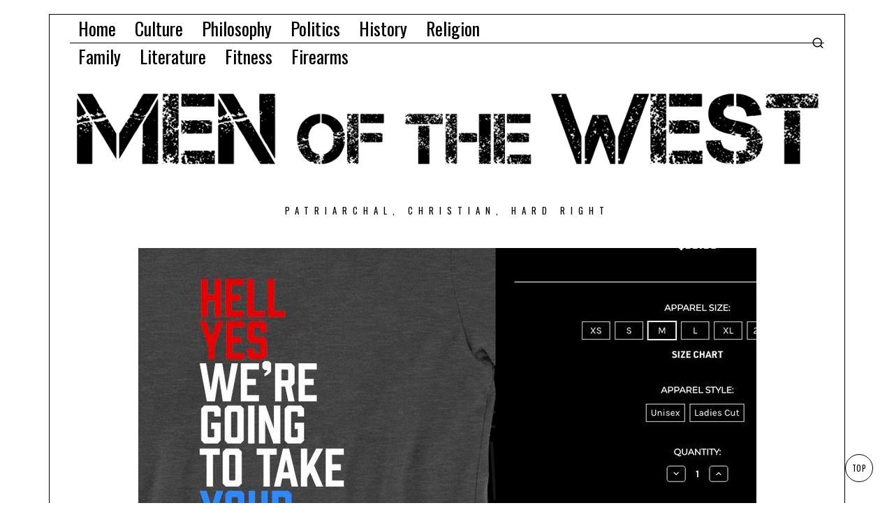

--- FILE ---
content_type: text/html; charset=UTF-8
request_url: https://www.menofthewest.net/waiting-for-boogaloo/
body_size: 119319
content:
<!DOCTYPE html>
<html lang="en-US" class="no-js">
<head>
	<meta charset="UTF-8">
	<meta name="viewport" content="width=device-width, initial-scale=1.0">
	<link rel="profile" href="http://gmpg.org/xfn/11">
    
	<!--[if lt IE 9]>
	<script src="https://www.menofthewest.net/wp-content/themes/fox/js/html5.js"></script>
	<![endif]-->
    
    <script>
    document.addEventListener('DOMContentLoaded',function(){
        var fox56_async_css = document.querySelectorAll('link[media="fox56_async"],style[media="fox56_async"]')
        if ( ! fox56_async_css ) {
            return;
        }
        for( var link of fox56_async_css ) {
            link.setAttribute('media','all')
        }
    });
</script>
<title>Waiting for Boogaloo &#8211; Men Of The West</title>
<meta name='robots' content='max-image-preview:large' />
	<style>img:is([sizes="auto" i], [sizes^="auto," i]) { contain-intrinsic-size: 3000px 1500px }</style>
	<link rel='dns-prefetch' href='//stats.wp.com' />
<link rel='dns-prefetch' href='//fonts.googleapis.com' />
<link rel="alternate" type="application/rss+xml" title="Men Of The West &raquo; Feed" href="https://www.menofthewest.net/feed/" />
<link rel="alternate" type="application/rss+xml" title="Men Of The West &raquo; Comments Feed" href="https://www.menofthewest.net/comments/feed/" />
<link rel="alternate" type="application/rss+xml" title="Men Of The West &raquo; Waiting for Boogaloo Comments Feed" href="https://www.menofthewest.net/waiting-for-boogaloo/feed/" />
<script>
window._wpemojiSettings = {"baseUrl":"https:\/\/s.w.org\/images\/core\/emoji\/16.0.1\/72x72\/","ext":".png","svgUrl":"https:\/\/s.w.org\/images\/core\/emoji\/16.0.1\/svg\/","svgExt":".svg","source":{"concatemoji":"https:\/\/www.menofthewest.net\/wp-includes\/js\/wp-emoji-release.min.js?ver=6.8.3"}};
/*! This file is auto-generated */
!function(s,n){var o,i,e;function c(e){try{var t={supportTests:e,timestamp:(new Date).valueOf()};sessionStorage.setItem(o,JSON.stringify(t))}catch(e){}}function p(e,t,n){e.clearRect(0,0,e.canvas.width,e.canvas.height),e.fillText(t,0,0);var t=new Uint32Array(e.getImageData(0,0,e.canvas.width,e.canvas.height).data),a=(e.clearRect(0,0,e.canvas.width,e.canvas.height),e.fillText(n,0,0),new Uint32Array(e.getImageData(0,0,e.canvas.width,e.canvas.height).data));return t.every(function(e,t){return e===a[t]})}function u(e,t){e.clearRect(0,0,e.canvas.width,e.canvas.height),e.fillText(t,0,0);for(var n=e.getImageData(16,16,1,1),a=0;a<n.data.length;a++)if(0!==n.data[a])return!1;return!0}function f(e,t,n,a){switch(t){case"flag":return n(e,"\ud83c\udff3\ufe0f\u200d\u26a7\ufe0f","\ud83c\udff3\ufe0f\u200b\u26a7\ufe0f")?!1:!n(e,"\ud83c\udde8\ud83c\uddf6","\ud83c\udde8\u200b\ud83c\uddf6")&&!n(e,"\ud83c\udff4\udb40\udc67\udb40\udc62\udb40\udc65\udb40\udc6e\udb40\udc67\udb40\udc7f","\ud83c\udff4\u200b\udb40\udc67\u200b\udb40\udc62\u200b\udb40\udc65\u200b\udb40\udc6e\u200b\udb40\udc67\u200b\udb40\udc7f");case"emoji":return!a(e,"\ud83e\udedf")}return!1}function g(e,t,n,a){var r="undefined"!=typeof WorkerGlobalScope&&self instanceof WorkerGlobalScope?new OffscreenCanvas(300,150):s.createElement("canvas"),o=r.getContext("2d",{willReadFrequently:!0}),i=(o.textBaseline="top",o.font="600 32px Arial",{});return e.forEach(function(e){i[e]=t(o,e,n,a)}),i}function t(e){var t=s.createElement("script");t.src=e,t.defer=!0,s.head.appendChild(t)}"undefined"!=typeof Promise&&(o="wpEmojiSettingsSupports",i=["flag","emoji"],n.supports={everything:!0,everythingExceptFlag:!0},e=new Promise(function(e){s.addEventListener("DOMContentLoaded",e,{once:!0})}),new Promise(function(t){var n=function(){try{var e=JSON.parse(sessionStorage.getItem(o));if("object"==typeof e&&"number"==typeof e.timestamp&&(new Date).valueOf()<e.timestamp+604800&&"object"==typeof e.supportTests)return e.supportTests}catch(e){}return null}();if(!n){if("undefined"!=typeof Worker&&"undefined"!=typeof OffscreenCanvas&&"undefined"!=typeof URL&&URL.createObjectURL&&"undefined"!=typeof Blob)try{var e="postMessage("+g.toString()+"("+[JSON.stringify(i),f.toString(),p.toString(),u.toString()].join(",")+"));",a=new Blob([e],{type:"text/javascript"}),r=new Worker(URL.createObjectURL(a),{name:"wpTestEmojiSupports"});return void(r.onmessage=function(e){c(n=e.data),r.terminate(),t(n)})}catch(e){}c(n=g(i,f,p,u))}t(n)}).then(function(e){for(var t in e)n.supports[t]=e[t],n.supports.everything=n.supports.everything&&n.supports[t],"flag"!==t&&(n.supports.everythingExceptFlag=n.supports.everythingExceptFlag&&n.supports[t]);n.supports.everythingExceptFlag=n.supports.everythingExceptFlag&&!n.supports.flag,n.DOMReady=!1,n.readyCallback=function(){n.DOMReady=!0}}).then(function(){return e}).then(function(){var e;n.supports.everything||(n.readyCallback(),(e=n.source||{}).concatemoji?t(e.concatemoji):e.wpemoji&&e.twemoji&&(t(e.twemoji),t(e.wpemoji)))}))}((window,document),window._wpemojiSettings);
</script>
<link rel='stylesheet' id='elementor-frontend-css' href='https://www.menofthewest.net/wp-content/plugins/elementor/assets/css/frontend.min.css?ver=3.34.1' media='all' />
<link rel='stylesheet' id='swiper-css' href='https://www.menofthewest.net/wp-content/plugins/elementor/assets/lib/swiper/v8/css/swiper.min.css?ver=8.4.5' media='all' />
<link rel='stylesheet' id='fox-elementor-css' href='https://www.menofthewest.net/wp-content/plugins/fox-framework/css/framework.css?ver=3.0' media='all' />
<link rel='stylesheet' id='fox-v55-css' href='https://www.menofthewest.net/wp-content/plugins/fox-framework/css/v55.css?ver=3.0' media='all' />
<style id='wp-emoji-styles-inline-css'>

	img.wp-smiley, img.emoji {
		display: inline !important;
		border: none !important;
		box-shadow: none !important;
		height: 1em !important;
		width: 1em !important;
		margin: 0 0.07em !important;
		vertical-align: -0.1em !important;
		background: none !important;
		padding: 0 !important;
	}
</style>
<link rel='stylesheet' id='wp-block-library-css' href='https://www.menofthewest.net/wp-includes/css/dist/block-library/style.min.css?ver=6.8.3' media='all' />
<style id='classic-theme-styles-inline-css'>
/*! This file is auto-generated */
.wp-block-button__link{color:#fff;background-color:#32373c;border-radius:9999px;box-shadow:none;text-decoration:none;padding:calc(.667em + 2px) calc(1.333em + 2px);font-size:1.125em}.wp-block-file__button{background:#32373c;color:#fff;text-decoration:none}
</style>
<link rel='stylesheet' id='mediaelement-css' href='https://www.menofthewest.net/wp-includes/js/mediaelement/mediaelementplayer-legacy.min.css?ver=4.2.17' media='all' />
<link rel='stylesheet' id='wp-mediaelement-css' href='https://www.menofthewest.net/wp-includes/js/mediaelement/wp-mediaelement.min.css?ver=6.8.3' media='all' />
<style id='jetpack-sharing-buttons-style-inline-css'>
.jetpack-sharing-buttons__services-list{display:flex;flex-direction:row;flex-wrap:wrap;gap:0;list-style-type:none;margin:5px;padding:0}.jetpack-sharing-buttons__services-list.has-small-icon-size{font-size:12px}.jetpack-sharing-buttons__services-list.has-normal-icon-size{font-size:16px}.jetpack-sharing-buttons__services-list.has-large-icon-size{font-size:24px}.jetpack-sharing-buttons__services-list.has-huge-icon-size{font-size:36px}@media print{.jetpack-sharing-buttons__services-list{display:none!important}}.editor-styles-wrapper .wp-block-jetpack-sharing-buttons{gap:0;padding-inline-start:0}ul.jetpack-sharing-buttons__services-list.has-background{padding:1.25em 2.375em}
</style>
<style id='global-styles-inline-css'>
:root{--wp--preset--aspect-ratio--square: 1;--wp--preset--aspect-ratio--4-3: 4/3;--wp--preset--aspect-ratio--3-4: 3/4;--wp--preset--aspect-ratio--3-2: 3/2;--wp--preset--aspect-ratio--2-3: 2/3;--wp--preset--aspect-ratio--16-9: 16/9;--wp--preset--aspect-ratio--9-16: 9/16;--wp--preset--color--black: #000000;--wp--preset--color--cyan-bluish-gray: #abb8c3;--wp--preset--color--white: #ffffff;--wp--preset--color--pale-pink: #f78da7;--wp--preset--color--vivid-red: #cf2e2e;--wp--preset--color--luminous-vivid-orange: #ff6900;--wp--preset--color--luminous-vivid-amber: #fcb900;--wp--preset--color--light-green-cyan: #7bdcb5;--wp--preset--color--vivid-green-cyan: #00d084;--wp--preset--color--pale-cyan-blue: #8ed1fc;--wp--preset--color--vivid-cyan-blue: #0693e3;--wp--preset--color--vivid-purple: #9b51e0;--wp--preset--gradient--vivid-cyan-blue-to-vivid-purple: linear-gradient(135deg,rgba(6,147,227,1) 0%,rgb(155,81,224) 100%);--wp--preset--gradient--light-green-cyan-to-vivid-green-cyan: linear-gradient(135deg,rgb(122,220,180) 0%,rgb(0,208,130) 100%);--wp--preset--gradient--luminous-vivid-amber-to-luminous-vivid-orange: linear-gradient(135deg,rgba(252,185,0,1) 0%,rgba(255,105,0,1) 100%);--wp--preset--gradient--luminous-vivid-orange-to-vivid-red: linear-gradient(135deg,rgba(255,105,0,1) 0%,rgb(207,46,46) 100%);--wp--preset--gradient--very-light-gray-to-cyan-bluish-gray: linear-gradient(135deg,rgb(238,238,238) 0%,rgb(169,184,195) 100%);--wp--preset--gradient--cool-to-warm-spectrum: linear-gradient(135deg,rgb(74,234,220) 0%,rgb(151,120,209) 20%,rgb(207,42,186) 40%,rgb(238,44,130) 60%,rgb(251,105,98) 80%,rgb(254,248,76) 100%);--wp--preset--gradient--blush-light-purple: linear-gradient(135deg,rgb(255,206,236) 0%,rgb(152,150,240) 100%);--wp--preset--gradient--blush-bordeaux: linear-gradient(135deg,rgb(254,205,165) 0%,rgb(254,45,45) 50%,rgb(107,0,62) 100%);--wp--preset--gradient--luminous-dusk: linear-gradient(135deg,rgb(255,203,112) 0%,rgb(199,81,192) 50%,rgb(65,88,208) 100%);--wp--preset--gradient--pale-ocean: linear-gradient(135deg,rgb(255,245,203) 0%,rgb(182,227,212) 50%,rgb(51,167,181) 100%);--wp--preset--gradient--electric-grass: linear-gradient(135deg,rgb(202,248,128) 0%,rgb(113,206,126) 100%);--wp--preset--gradient--midnight: linear-gradient(135deg,rgb(2,3,129) 0%,rgb(40,116,252) 100%);--wp--preset--font-size--small: 13px;--wp--preset--font-size--medium: 20px;--wp--preset--font-size--large: 36px;--wp--preset--font-size--x-large: 42px;--wp--preset--spacing--20: 0.44rem;--wp--preset--spacing--30: 0.67rem;--wp--preset--spacing--40: 1rem;--wp--preset--spacing--50: 1.5rem;--wp--preset--spacing--60: 2.25rem;--wp--preset--spacing--70: 3.38rem;--wp--preset--spacing--80: 5.06rem;--wp--preset--shadow--natural: 6px 6px 9px rgba(0, 0, 0, 0.2);--wp--preset--shadow--deep: 12px 12px 50px rgba(0, 0, 0, 0.4);--wp--preset--shadow--sharp: 6px 6px 0px rgba(0, 0, 0, 0.2);--wp--preset--shadow--outlined: 6px 6px 0px -3px rgba(255, 255, 255, 1), 6px 6px rgba(0, 0, 0, 1);--wp--preset--shadow--crisp: 6px 6px 0px rgba(0, 0, 0, 1);}:where(.is-layout-flex){gap: 0.5em;}:where(.is-layout-grid){gap: 0.5em;}body .is-layout-flex{display: flex;}.is-layout-flex{flex-wrap: wrap;align-items: center;}.is-layout-flex > :is(*, div){margin: 0;}body .is-layout-grid{display: grid;}.is-layout-grid > :is(*, div){margin: 0;}:where(.wp-block-columns.is-layout-flex){gap: 2em;}:where(.wp-block-columns.is-layout-grid){gap: 2em;}:where(.wp-block-post-template.is-layout-flex){gap: 1.25em;}:where(.wp-block-post-template.is-layout-grid){gap: 1.25em;}.has-black-color{color: var(--wp--preset--color--black) !important;}.has-cyan-bluish-gray-color{color: var(--wp--preset--color--cyan-bluish-gray) !important;}.has-white-color{color: var(--wp--preset--color--white) !important;}.has-pale-pink-color{color: var(--wp--preset--color--pale-pink) !important;}.has-vivid-red-color{color: var(--wp--preset--color--vivid-red) !important;}.has-luminous-vivid-orange-color{color: var(--wp--preset--color--luminous-vivid-orange) !important;}.has-luminous-vivid-amber-color{color: var(--wp--preset--color--luminous-vivid-amber) !important;}.has-light-green-cyan-color{color: var(--wp--preset--color--light-green-cyan) !important;}.has-vivid-green-cyan-color{color: var(--wp--preset--color--vivid-green-cyan) !important;}.has-pale-cyan-blue-color{color: var(--wp--preset--color--pale-cyan-blue) !important;}.has-vivid-cyan-blue-color{color: var(--wp--preset--color--vivid-cyan-blue) !important;}.has-vivid-purple-color{color: var(--wp--preset--color--vivid-purple) !important;}.has-black-background-color{background-color: var(--wp--preset--color--black) !important;}.has-cyan-bluish-gray-background-color{background-color: var(--wp--preset--color--cyan-bluish-gray) !important;}.has-white-background-color{background-color: var(--wp--preset--color--white) !important;}.has-pale-pink-background-color{background-color: var(--wp--preset--color--pale-pink) !important;}.has-vivid-red-background-color{background-color: var(--wp--preset--color--vivid-red) !important;}.has-luminous-vivid-orange-background-color{background-color: var(--wp--preset--color--luminous-vivid-orange) !important;}.has-luminous-vivid-amber-background-color{background-color: var(--wp--preset--color--luminous-vivid-amber) !important;}.has-light-green-cyan-background-color{background-color: var(--wp--preset--color--light-green-cyan) !important;}.has-vivid-green-cyan-background-color{background-color: var(--wp--preset--color--vivid-green-cyan) !important;}.has-pale-cyan-blue-background-color{background-color: var(--wp--preset--color--pale-cyan-blue) !important;}.has-vivid-cyan-blue-background-color{background-color: var(--wp--preset--color--vivid-cyan-blue) !important;}.has-vivid-purple-background-color{background-color: var(--wp--preset--color--vivid-purple) !important;}.has-black-border-color{border-color: var(--wp--preset--color--black) !important;}.has-cyan-bluish-gray-border-color{border-color: var(--wp--preset--color--cyan-bluish-gray) !important;}.has-white-border-color{border-color: var(--wp--preset--color--white) !important;}.has-pale-pink-border-color{border-color: var(--wp--preset--color--pale-pink) !important;}.has-vivid-red-border-color{border-color: var(--wp--preset--color--vivid-red) !important;}.has-luminous-vivid-orange-border-color{border-color: var(--wp--preset--color--luminous-vivid-orange) !important;}.has-luminous-vivid-amber-border-color{border-color: var(--wp--preset--color--luminous-vivid-amber) !important;}.has-light-green-cyan-border-color{border-color: var(--wp--preset--color--light-green-cyan) !important;}.has-vivid-green-cyan-border-color{border-color: var(--wp--preset--color--vivid-green-cyan) !important;}.has-pale-cyan-blue-border-color{border-color: var(--wp--preset--color--pale-cyan-blue) !important;}.has-vivid-cyan-blue-border-color{border-color: var(--wp--preset--color--vivid-cyan-blue) !important;}.has-vivid-purple-border-color{border-color: var(--wp--preset--color--vivid-purple) !important;}.has-vivid-cyan-blue-to-vivid-purple-gradient-background{background: var(--wp--preset--gradient--vivid-cyan-blue-to-vivid-purple) !important;}.has-light-green-cyan-to-vivid-green-cyan-gradient-background{background: var(--wp--preset--gradient--light-green-cyan-to-vivid-green-cyan) !important;}.has-luminous-vivid-amber-to-luminous-vivid-orange-gradient-background{background: var(--wp--preset--gradient--luminous-vivid-amber-to-luminous-vivid-orange) !important;}.has-luminous-vivid-orange-to-vivid-red-gradient-background{background: var(--wp--preset--gradient--luminous-vivid-orange-to-vivid-red) !important;}.has-very-light-gray-to-cyan-bluish-gray-gradient-background{background: var(--wp--preset--gradient--very-light-gray-to-cyan-bluish-gray) !important;}.has-cool-to-warm-spectrum-gradient-background{background: var(--wp--preset--gradient--cool-to-warm-spectrum) !important;}.has-blush-light-purple-gradient-background{background: var(--wp--preset--gradient--blush-light-purple) !important;}.has-blush-bordeaux-gradient-background{background: var(--wp--preset--gradient--blush-bordeaux) !important;}.has-luminous-dusk-gradient-background{background: var(--wp--preset--gradient--luminous-dusk) !important;}.has-pale-ocean-gradient-background{background: var(--wp--preset--gradient--pale-ocean) !important;}.has-electric-grass-gradient-background{background: var(--wp--preset--gradient--electric-grass) !important;}.has-midnight-gradient-background{background: var(--wp--preset--gradient--midnight) !important;}.has-small-font-size{font-size: var(--wp--preset--font-size--small) !important;}.has-medium-font-size{font-size: var(--wp--preset--font-size--medium) !important;}.has-large-font-size{font-size: var(--wp--preset--font-size--large) !important;}.has-x-large-font-size{font-size: var(--wp--preset--font-size--x-large) !important;}
:where(.wp-block-post-template.is-layout-flex){gap: 1.25em;}:where(.wp-block-post-template.is-layout-grid){gap: 1.25em;}
:where(.wp-block-columns.is-layout-flex){gap: 2em;}:where(.wp-block-columns.is-layout-grid){gap: 2em;}
:root :where(.wp-block-pullquote){font-size: 1.5em;line-height: 1.6;}
</style>
<link rel='stylesheet' id='elementor-icons-css' href='https://www.menofthewest.net/wp-content/plugins/elementor/assets/lib/eicons/css/elementor-icons.min.css?ver=5.45.0' media='all' />
<link rel='stylesheet' id='elementor-post-26907-css' href='https://www.menofthewest.net/wp-content/uploads/elementor/css/post-26907.css?ver=1768531772' media='all' />
<link rel='stylesheet' id='fox-google-fonts-css' href='https://fonts.googleapis.com/css?family=Oswald%3Aregular%2C700%7CMerriweather%3Aregular%2C300italic%2C700&#038;display=swap&#038;ver=6.9.5' media='all' />
<link rel='stylesheet' id='fox-icon56-v68-loading-css' href='https://www.menofthewest.net/wp-content/themes/fox/css56/icon56-v68-loading.css?ver=6.9.5' media='all' />
<link rel='stylesheet' id='fox-common-css' href='https://www.menofthewest.net/wp-content/themes/fox/css56/common.css?ver=6.9.5' media='all' />
<link rel='stylesheet' id='fox-common-below-css' href='https://www.menofthewest.net/wp-content/themes/fox/css56/common-below.css?ver=6.9.5' media='all' />
<link rel='stylesheet' id='fox-header-above-css' href='https://www.menofthewest.net/wp-content/themes/fox/css56/header-above.css?ver=6.9.5' media='all' />
<link rel='stylesheet' id='fox-header-below-css' href='https://www.menofthewest.net/wp-content/themes/fox/css56/header-below.css?ver=6.9.5' media='all' />
<link rel='stylesheet' id='fox-footer-css' href='https://www.menofthewest.net/wp-content/themes/fox/css56/footer.css?ver=6.9.5' media='all' />
<link rel='stylesheet' id='fox-widgets-css' href='https://www.menofthewest.net/wp-content/themes/fox/css56/widgets.css?ver=6.9.5' media='all' />
<link rel='stylesheet' id='fox-builder-common-css' href='https://www.menofthewest.net/wp-content/themes/fox/css56/builder/common.css?ver=6.9.5' media='all' />
<link rel='stylesheet' id='fox-builder-grid-css' href='https://www.menofthewest.net/wp-content/themes/fox/css56/builder/grid.css?ver=6.9.5' media='all' />
<link rel='stylesheet' id='fox-builder-list-css' href='https://www.menofthewest.net/wp-content/themes/fox/css56/builder/list.css?ver=6.9.5' media='all' />
<link rel='stylesheet' id='fox-builder-masonry-css' href='https://www.menofthewest.net/wp-content/themes/fox/css56/builder/masonry.css?ver=6.9.5' media='all' />
<link rel='stylesheet' id='fox-builder-carousel-css' href='https://www.menofthewest.net/wp-content/themes/fox/css56/builder/carousel.css?ver=6.9.5' media='all' />
<link rel='stylesheet' id='fox-builder-group-css' href='https://www.menofthewest.net/wp-content/themes/fox/css56/builder/group.css?ver=6.9.5' media='all' />
<link rel='stylesheet' id='fox-builder-others-css' href='https://www.menofthewest.net/wp-content/themes/fox/css56/builder/others.css?ver=6.9.5' media='all' />
<link rel='stylesheet' id='fox-misc-css' href='https://www.menofthewest.net/wp-content/themes/fox/css56/misc.css?ver=6.9.5' media='all' />
<link rel='stylesheet' id='fox-single-above-css' href='https://www.menofthewest.net/wp-content/themes/fox/css56/single-above.css?ver=6.9.5' media='all' />
<link rel='stylesheet' id='fox-tooltipster-css' href='https://www.menofthewest.net/wp-content/themes/fox/css56/tooltipster.css?ver=6.9.5' media='all' />
<link rel='stylesheet' id='fox-lightbox-css' href='https://www.menofthewest.net/wp-content/themes/fox/css56/lightbox.css?ver=6.9.5' media='all' />
<link rel='stylesheet' id='fox-single-below-css' href='https://www.menofthewest.net/wp-content/themes/fox/css56/single-below.css?ver=6.9.5' media='all' />
<style id='style56-inline-css'>
:root{--font-body:"Merriweather", serif;}:root{--font-heading:"Oswald", sans-serif;}:root{--font-nav:"Oswald", sans-serif;}
</style>
<link rel='stylesheet' id='elementor-gf-local-roboto-css' href='https://www.menofthewest.net/wp-content/uploads/elementor/google-fonts/css/roboto.css?ver=1742222998' media='all' />
<link rel='stylesheet' id='elementor-gf-local-robotoslab-css' href='https://www.menofthewest.net/wp-content/uploads/elementor/google-fonts/css/robotoslab.css?ver=1742222963' media='all' />
<script src="https://www.menofthewest.net/wp-includes/js/jquery/jquery.min.js?ver=3.7.1" id="jquery-core-js"></script>
<script src="https://www.menofthewest.net/wp-includes/js/jquery/jquery-migrate.min.js?ver=3.4.1" id="jquery-migrate-js"></script>
<link rel="https://api.w.org/" href="https://www.menofthewest.net/wp-json/" /><link rel="alternate" title="JSON" type="application/json" href="https://www.menofthewest.net/wp-json/wp/v2/posts/21180" /><link rel="EditURI" type="application/rsd+xml" title="RSD" href="https://www.menofthewest.net/xmlrpc.php?rsd" />
<meta name="generator" content="WordPress 6.8.3" />
<link rel="canonical" href="https://www.menofthewest.net/waiting-for-boogaloo/" />
<link rel='shortlink' href='https://www.menofthewest.net/?p=21180' />
<link rel="alternate" title="oEmbed (JSON)" type="application/json+oembed" href="https://www.menofthewest.net/wp-json/oembed/1.0/embed?url=https%3A%2F%2Fwww.menofthewest.net%2Fwaiting-for-boogaloo%2F" />
<link rel="alternate" title="oEmbed (XML)" type="text/xml+oembed" href="https://www.menofthewest.net/wp-json/oembed/1.0/embed?url=https%3A%2F%2Fwww.menofthewest.net%2Fwaiting-for-boogaloo%2F&#038;format=xml" />
	<style>img#wpstats{display:none}</style>
		    <style id="css-preview">
        .topbar56 .container .row { height : 40px ;} .topbar56 { background-color : #fff ;} .topbar56 { border-bottom-width : 0px ;} .topbar56 { border-top-width : 0px ;} .topbar56__container { border-bottom-width : 1px ;} .topbar56__container { border-top-width : 0px ;} .main_header56 .container { padding-top : 14px ;} .main_header56 .container { padding-bottom : 14px ;} .main_header56 { background-size : cover ;} .main_header56 { background-position : center center ;} .main_header56 { background-attachment : scroll ;} .main_header56 { background-repeat : no-repeat ;} .main_header56 { border-bottom-width : 0px ;} .main_header56__container { border-bottom-width : 0px ;} .header_bottom56 .container .row { height : 32px ;} .header_bottom56 { border-bottom-width : 0px ;} .header_bottom56 { border-top-width : 0px ;} .header_bottom56__container { border-bottom-width : 0px ;} .header_bottom56__container { border-top-width : 0px ;} .header_desktop56 .logo56 img { width : 1080px ;} .header_mobile56 .logo56 img { height : 24px ;} .text-logo { font-family : var(--font-heading) ;} .text-logo { font-weight : 400 ;} .text-logo { font-style : normal ;} .text-logo { font-size : 140px ;} .text-logo { line-height : 1.1 ;} .text-logo { letter-spacing : 1.5px ;} .text-logo { text-transform : uppercase ;} .site-description { margin-top : 0px ;} .slogan { font-family : var(--font-heading) ;} .slogan { font-size : 0.8125em ;} .slogan { letter-spacing : 8px ;} .mainnav ul.menu > li > a { padding-left : 12px ;} .mainnav ul.menu > li > a { padding-right : 12px ;} .mainnav ul.menu > li > a { font-weight : 400 ;} .mainnav ul.menu > li > a { font-size : 26px ;} .mainnav ul.menu > li > a { line-height : 40px ;} .mainnav ul.menu > li > a { color : #000 ;} .mainnav ul.menu > li > a:hover { color : #000 ;} .mainnav ul.menu > li > a:hover { background : #000000 ;} .mainnav ul.menu > li.current-menu-item > a, .mainnav ul.menu > li.current-menu-ancestor > a { color : #ffffff ;} .mainnav ul.menu > li.current-menu-item > a, .mainnav ul.menu > li.current-menu-ancestor > a { background : #000000 ;} .mainnav ul.menu > li > a:after { width : 90% ;} .mainnav ul.menu > li > a:after { left : calc((100% - 90%)/2) ;} .mainnav ul.menu > li > a:after { height : 2px ;} .mainnav .mk { font-size : 14px ;} .mainnav .mk { margin-left : 3px ;} .mainnav ul.sub-menu { width : 180px ;} .mega.column-2 > .sub-menu { width : calc(2*180px) ;} .mega.column-3 > .sub-menu { width : calc(3*180px) ;} .mainnav ul.sub-menu, .mainnav li.mega > .submenu-display-items .post-nav-item-title { font-family : var(--font-nav) ;} .mainnav ul.sub-menu, .mainnav li.mega > .submenu-display-items .post-nav-item-title { font-weight : 400 ;} .mainnav ul.sub-menu, .mainnav li.mega > .submenu-display-items .post-nav-item-title { font-size : 11px ;} .mainnav ul.sub-menu, .mainnav li.mega > .submenu-display-items .post-nav-item-title { letter-spacing : 2px ;} .mainnav ul.sub-menu, .mainnav li.mega > .submenu-display-items .post-nav-item-title { text-transform : uppercase ;} .mainnav ul.sub-menu { background : #ffffff ;} .mainnav ul.sub-menu { padding-top : 0px ;} .mainnav ul.sub-menu { padding-bottom : 0px ;} .mainnav ul.sub-menu { padding-left : 0px ;} .mainnav ul.sub-menu { padding-right : 0px ;} .mainnav ul.sub-menu { border-radius : 0px ;} .mainnav ul.sub-menu { border-color : #000000 ;} .mainnav ul.sub-menu { box-shadow : 0 5px 20px rgba(0,0,0,0.0) ;} .mainnav ul.menu > li.menu-item-has-children:after,.mainnav ul.menu > li.mega:after { border-bottom-color : #fff ;} .mainnav ul.menu > li.menu-item-has-children:before,.mainnav ul.menu > li.mega:before { border-bottom-color : #ccc ;} .mainnav ul.sub-menu a { padding-left : 12px ;} .mainnav ul.sub-menu a { padding-right : 12px ;} .mainnav ul.sub-menu a { line-height : 28px ;} .mainnav ul.sub-menu a { color : #111 ;} .mainnav ul.sub-menu a:hover { color : #111 ;} .mainnav ul.sub-menu a:hover { background-color : #f0f0f0 ;} .mainnav ul.sub-menu > li.current-menu-item > a, .mainnav ul.sub-menu > li.current-menu-ancestor > a { color : #111 ;} .mainnav ul.sub-menu > li.current-menu-item > a, .mainnav ul.sub-menu > li.current-menu-ancestor > a { background-color : #f0f0f0 ;} .mainnav ul.sub-menu li { border-top-color : #000 ;} .mainnav li.mega .sub-menu > li:before { border-left-color : #000 ;} .header56__social li + li { margin-left : 3px ;} .header56__social a { width : 24px ;} .header56__social a { height : 24px ;} .header56__social a { font-size : 18px ;} .header56__social a img { width : 18px ;} .header56__social a { border-radius : 0px ;} .header56__social a { border-width : 0px ;} .search-btn img, .searchform button img { width : 32px ;} .header56__btn__1 { border-width : 1px ;} .header56__btn__1 { border-radius : 0px ;} .header56__btn__2 { border-width : 1px ;} .header56__btn__2 { border-radius : 0px ;} .hamburger--type-icon { width : 40px ;} .hamburger--type-icon { height : 40px ;} .hamburger--type-icon { border-width : 0px ;} .hamburger--type-icon { border-radius : 0px ;} .hamburger--type-image { width : 40px ;} .header_mobile56 .container .row, .header_mobile56__height { height : 54px ;} .header_mobile56 { border-bottom-width : 0px ;} .header_mobile56 { border-top-width : 0px ;} .header_mobile56 { box-shadow : 0 4px 10px rgba(0,0,0,0.0) ;} .offcanvas56 { width : 320px ;} .offcanvas56__overlay { background : rgba(0,0,0,0.5) ;} .offcanvas56 { padding-top : 16px ;} .offcanvas56 { padding-bottom : 16px ;} .offcanvas56 { padding-left : 16px ;} .offcanvas56 { padding-right : 16px ;} .offcanvas56__element + .offcanvas56__element { margin-top : 20px ;} .offcanvasnav56 ul.sub-menu, .offcanvasnav56 li + li { border-top-width : 0px ;} .offcanvasnav56 { font-family : var(--font-nav) ;} .offcanvasnav56 { font-size : 16px ;} .offcanvasnav56 { letter-spacing : 1px ;} .offcanvasnav56 { text-transform : uppercase ;} .offcanvasnav56 a, .offcanvasnav56 .mk { line-height : 42px ;} .offcanvasnav56 .mk { width : 42px ;} .offcanvasnav56 .mk { height : 42px ;} .offcanvasnav56 a { padding-left : 0px ;} .offcanvasnav56 ul ul { font-family : var(--font-nav) ;} .offcanvasnav56 ul ul a, .offcanvasnav56 ul ul .mk { line-height : 32px ;} .offcanvasnav56 ul ul .mk { width : 32px ;} .offcanvasnav56 ul ul .mk { height : 32px ;} .masthead--sticky .masthead__wrapper.before-sticky { border-bottom-width : 1px ;} .masthead--sticky .masthead__wrapper.before-sticky { border-color : #000 ;} .masthead--sticky .masthead__wrapper.before-sticky { box-shadow : 0 3px 10px rgba(0,0,0,0.0) ;} .builder56 { padding-top : 10px ;} .builder56 { padding-bottom : 60px ;} .builder56__section + .builder56__section { margin-top : 2em ;} .heading56, .section-heading h2, .fox-heading .heading-title-main { font-family : var(--font-heading) ;} .heading56, .section-heading h2, .fox-heading .heading-title-main { font-weight : 700 ;} .heading56, .section-heading h2, .fox-heading .heading-title-main { font-style : normal ;} .heading56, .section-heading h2, .fox-heading .heading-title-main { font-size : 5em ;} .heading56, .section-heading h2, .fox-heading .heading-title-main { text-transform : uppercase ;} .titlebar56__main { width : 600px ;} .titlebar56 { border-top-width : 0px ;} .titlebar56 { border-bottom-width : 0px ;} .titlebar56__title { font-family : var(--font-heading) ;} .titlebar56__title { font-size : 64px ;} .titlebar56__description { font-family : var(--font-body) ;} .toparea56 .blog56--grid { column-gap : 40px ;} .toparea56 .blog56--list { column-gap : 40px ;} .toparea56 .masonry-cell { padding-left : calc(40px/2) ;} .toparea56 .masonry-cell { padding-right : calc(40px/2) ;} .toparea56 .main-masonry { margin-left : calc(-40px/2) ;} .toparea56 .main-masonry { margin-right : calc(-40px/2) ;} .toparea56 .row56 { column-gap : 40px ;} .toparea56 .blog56__sep { column-gap : 40px ;} .toparea56 .blog56__sep__line { transform : translate( calc(40px/2), 0 ) ;} .toparea56 .carousel-cell { padding : 0 16px ;} .toparea56 .carousel56__container { margin : 0 -16px ;} .toparea56 .blog56--grid { row-gap : 32px ;} .toparea56 .blog56--list { row-gap : 32px ;} .toparea56 .masonry-cell { padding-top : 32px ;} .toparea56 .main-masonry { margin-top : -32px ;} .toparea56 .post56__sep__line { top : calc(-32px/2) ;} .toparea56 .blog56__sep__line { border-right-width : 0px ;} .toparea56 .post56__sep__line { border-top-width : 0px ;} .toparea56 .post56--list--thumb-percent .thumbnail56 { width : 40% ;} .toparea56 .post56--list--thumb-percent .thumbnail56 + .post56__text { width : calc(100% - 40%) ;} .toparea56 .post56--list--thumb-pixel .thumbnail56 { width : 400px ;} .toparea56 .post56--list--thumb-pixel .thumbnail56 + .post56__text { width : calc(100% - 400px) ;} .toparea56 .post56--list--thumb-left .thumbnail56 { padding-right : 24px ;} .toparea56 > .container > .blog56--list .post56--list--thumb-right .thumbnail56 { padding-left : 24px ;} .pagination56 .page-numbers { border-width : 0px ;} .pagination56 .page-numbers { border-radius : 0px ;} .pagination56 .page-numbers { font-family : var(--font-heading) ;} .pagination56 .page-numbers:hover, .pagination56 .page-numbers.current { color : #db4a37 ;} .post56__padding { padding-bottom : 80% ;} .post56__height { height : 320px ;} .post56__overlay { background : rgba(0,0,0,.3) ;} .blog56--grid { column-gap : 32px ;} .blog56--list { column-gap : 32px ;} .masonry-cell { padding-left : calc(32px/2) ;} .masonry-cell { padding-right : calc(32px/2) ;} .main-masonry { margin-left : calc(-32px/2) ;} .main-masonry { margin-right : calc(-32px/2) ;} .row56 { column-gap : 32px ;} .blog56__sep { column-gap : 32px ;} .blog56__sep__line { transform : translate( calc(32px/2), 0 ) ;} .blog56--grid { row-gap : 64px ;} .blog56--list { row-gap : 64px ;} .masonry-cell { padding-top : 64px ;} .main-masonry { margin-top : -64px ;} .post56__sep__line { top : calc(-64px/2) ;} .component56 + .component56 { margin-top : 8px ;} .thumbnail56 { margin-bottom : 10px ;} .title56 { margin-bottom : 10px ;} .excerpt56 { margin-bottom : 10px ;} .blog56__sep__line { border-right-width : 0px ;} .post56__sep__line { border-top-width : 1px ;} .post56 { border-radius : 0px ;} .post56 { box-shadow : 2px 8px 20px rgba(0,0,0,0.0) ;} .post56 .post56__text { padding : 0px ;} .thumbnail56 img { border-top-width : 0px ;} .thumbnail56 img { border-right-width : 0px ;} .thumbnail56 img { border-bottom-width : 0px ;} .thumbnail56 img { border-left-width : 0px ;} .post56--list--thumb-percent .thumbnail56 { width : 40% ;} .post56--list--thumb-percent .thumbnail56 + .post56__text { width : calc(100% - 40%) ;} .post56--list--thumb-pixel .thumbnail56 { width : 360px ;} .post56--list--thumb-pixel .thumbnail56 + .post56__text { width : calc(100% - 360px) ;} .post56--list--thumb-left .thumbnail56 { padding-right : 24px ;} .post56--list--thumb-right .thumbnail56 { padding-left : 24px ;} .thumbnail56 img, .thumbnail56__overlay { border-radius : 0px ;} .thumbnail56__overlay { background : #000 ;} .thumbnail56 .thumbnail56__hover-img { width : 40% ;} .title56 { font-family : var(--font-heading) ;} .title56 { font-size : 1.625em ;} .title56 a:hover { text-decoration : none ;} .meta56__author a img { width : 32px ;} .meta56 { font-family : var(--font-heading) ;} .meta56 { font-size : 12px ;} .meta56 { letter-spacing : 1px ;} .meta56 { text-transform : uppercase ;} .meta56__category--fancy { font-family : var(--font-heading) ;} .meta56__category--fancy { font-weight : 400 ;} .meta56__category--fancy { text-transform : uppercase ;} .single56__title { font-family : var(--font-heading) ;} .single56__subtitle { max-width : 600px ;} .single56__subtitle { font-weight : 300 ;} .single56__subtitle { font-size : 1.2em ;} :root { --narrow-width : 660px ;} .single56__heading { font-weight : 300 ;} .single56__heading { font-size : 1.5em ;} .single56__heading { letter-spacing : 6px ;} .single56__heading { text-transform : uppercase ;} .single56__heading { text-align : center ;} .single56--small-heading-normal .single56__heading { border-top-width : 1px ;} .authorbox56 { border-top-width : 0px ;} .authorbox56 { border-right-width : 0px ;} .authorbox56 { border-bottom-width : 0px ;} .authorbox56 { border-left-width : 0px ;} .authorbox56__avatar { width : 90px ;} .authorbox56__text { width : calc(100% - 90px) ;} .authorbox56__name { margin-bottom : 10px ;} .authorbox56__name { font-weight : 700 ;} .authorbox56__name { font-size : 1.3em ;} .authorbox56__description { line-height : 1.4 ;} .terms56 a { font-weight : 400 ;} .terms56 a { font-size : 12px ;} .terms56 a { letter-spacing : 1px ;} .terms56 a { text-transform : uppercase ;} .terms56 a { line-height : 24px ;} .terms56 a { border-radius : 0px ;} .terms56 a { border-width : 1px ;} .terms56 a { color : #111 ;} .terms56 a { background : #fff ;} .terms56 a { border-color : #000 ;} .terms56 a:hover { color : #fff ;} .terms56 a:hover { background : #000 ;} .terms56 a:hover { border-color : #000 ;} .singlenav56__post__bg { padding-bottom : 45% ;} .singlenav56--1cols .singlenav56__post__bg { padding-bottom : calc(45%/1.8) ;} .share56--inline a { width : 32px ;} .share56--inline a { height : 32px ;} .share56--full a { height : 32px ;} .share56 a { font-size : 16px ;} .share56--inline a { border-radius : 30px ;} .share56--full a { border-radius : 0px ;} .share56--inline li + li { margin-left : 3px ;} .share56--full ul { column-gap : 3px ;} .share56--custom a { border-width : 0px ;} .sidedock56__heading { background : #000 ;} .sidedock56__post .title56 { font-size : 1.1em ;} .progress56 { height : 5px ;} .minimal-logo img { height : 24px ;} .footer_sidebar56 .widget + .widget { margin-top : 12px ;} .footer_sidebar56  .widget + .widget { padding-top : 12px ;} .footer56__col__sep { border-color : #000000 ;} .footer_sidebar56 { border-top-width : 1px ;} .footer_sidebar56 { border-color : #000000 ;} .footer_bottom56 { border-top-width : 1px ;} .footer_bottom56 { border-color : #000000 ;} .footer56__logo img { width : 320px ;} .footer56__social li + li { margin-left : 3px ;} .footer56__social a { width : 30px ;} .footer56__social a { height : 30px ;} .footer56__social a { font-size : 16px ;} .footer56__social a img { width : 16px ;} .footer56__social a { border-radius : 40px ;} .footer56__social a { border-width : 1px ;} .footer56__social a { background : #fff ;} .footer56__social a { color : #111 ;} .footer56__social a { border-color : #111 ;} .footer56__social a:hover { background : #111 ;} .footer56__social a:hover { color : #fff ;} .footer56__social a:hover { border-color : #111 ;} .footer56__nav li + li { margin-left : 10px ;} .footer56__nav a { font-size : 11px ;} .footer56__nav a { letter-spacing : 1px ;} .footer56__nav a { text-transform : uppercase ;} .scrollup56--noimage { border-width : 1px ;} .scrollup56--noimage { border-color : #000000 ;} body { font-weight : 400 ;} h2 { font-size : 2.0625em ;} h3 { font-size : 1.625em ;} h4 { font-size : 1.25em ;} body { color : #000000 ;} a { color : #db4a37 ;} a:hover { color : #db4a37 ;} :root { --border-color : #000 ;} :root { --accent-color : #db4a37 ;} ::-moz-selection { background-color : #db4a37 ;} ::selection { background-color : #db4a37 ;} ::-moz-selection { color : #ffffff ;} ::selection { color : #ffffff ;} :root { --content-width : 1080px ;} .secondary56 .secondary56__sep { border-left-width : 0px ;} :root { --sidebar-content-spacing : 32px ;} body { border-top-width : 0px ;} body { border-right-width : 0px ;} body { border-bottom-width : 0px ;} body { border-left-width : 0px ;} body.layout-boxed #wi-all { background-color : rgba(255,255,255,1) ;} body.layout-boxed #wi-all { border-top-width : 1px ;} body.layout-boxed #wi-all { border-right-width : 1px ;} body.layout-boxed #wi-all { border-bottom-width : 1px ;} body.layout-boxed #wi-all { border-left-width : 1px ;} body.layout-boxed #wi-all { border-color : #000000 ;} :root { --button-border-radius : 0px ;} button,input[type="submit"],.btn56 { font-family : var(--font-heading) ;} button,input[type="submit"],.btn56 { font-size : 13px ;} button,input[type="submit"],.btn56 { letter-spacing : 1px ;} button,input[type="submit"],.btn56 { text-transform : uppercase ;} :root { --button-height : 48px ;} :root { --button-padding : 28px ;} :root { --button-shadow : 2px 8px 20px rgba(0,0,0,0.0) ;} :root { --button-hover-shadow : 2px 8px 20px rgba(0,0,0,0.0) ;} :root { --input-border-width : 1px ;} input[type="text"], input[type="number"], input[type="email"], input[type="url"], input[type="date"], input[type="password"], textarea, .fox-input { font-family : var(--font-body) ;} input[type="text"], input[type="number"], input[type="email"], input[type="url"], input[type="date"], input[type="password"], textarea, .fox-input { font-weight : 400 ;} input[type="text"], input[type="number"], input[type="email"], input[type="url"], input[type="date"], input[type="password"], textarea, .fox-input { font-style : normal ;} input[type="text"], input[type="number"], input[type="email"], input[type="url"], input[type="date"], input[type="password"], textarea, .fox-input { font-size : 16px ;} input[type="text"], input[type="number"], input[type="email"], input[type="url"], input[type="date"], input[type="password"], textarea, .fox-input { letter-spacing : 0px ;} input[type="text"], input[type="number"], input[type="email"], input[type="url"], input[type="date"], input[type="password"], textarea, .fox-input { text-transform : none ;} :root { --input-border-radius : 1px ;} :root { --input-height : 46px ;} :root { --input-placeholder-opacity : 0.6 ;} :root { --input-background : #ffffff ;} :root { --input-color : #000000 ;} :root { --input-border-color : #000000 ;} :root { --input-shadow : 2px 8px 20px rgba(0,0,0,0.0) ;} :root { --input-focus-background : #ffffff ;} :root { --input-focus-color : #000000 ;} :root { --input-focus-border-color : #000000 ;} :root { --input-focus-shadow : 2px 8px 20px rgba(0,0,0,0.0) ;} .secondary56 .widget + .widget { margin-top : 20px ;} .secondary56 .widget + .widget { padding-top : 20px ;} .secondary56 .widget + .widget { border-top-width : 0px ;} .widget-title, .secondary56 .wp-block-heading { text-align : center ;} .widget-title, .secondary56 .wp-block-heading { font-family : var(--font-heading) ;} .widget-title, .secondary56 .wp-block-heading { font-weight : normal ;} .widget-title, .secondary56 .wp-block-heading { font-size : 12px ;} .widget-title, .secondary56 .wp-block-heading { letter-spacing : 8px ;} .widget-title, .secondary56 .wp-block-heading { text-transform : uppercase ;} .widget-title, .secondary56 .wp-block-heading { background : #000000 ;} .widget-title, .secondary56 .wp-block-heading { color : #ffffff ;} .widget-title, .secondary56 .wp-block-heading { border-top-width : 0px ;} .widget-title, .secondary56 .wp-block-heading { border-right-width : 0px ;} .widget-title, .secondary56 .wp-block-heading { border-bottom-width : 0px ;} .widget-title, .secondary56 .wp-block-heading { border-left-width : 0px ;} .widget-title, .secondary56 .wp-block-heading { padding-top : 4px ;} .widget-title, .secondary56 .wp-block-heading { padding-right : 0px ;} .widget-title, .secondary56 .wp-block-heading { padding-bottom : 4px ;} .widget-title, .secondary56 .wp-block-heading { padding-left : 0px ;} .widget-title, .secondary56 .wp-block-heading { margin-top : 0px ;} .widget-title, .secondary56 .wp-block-heading { margin-right : 0px ;} .widget-title, .secondary56 .wp-block-heading { margin-bottom : 8px ;} .widget-title, .secondary56 .wp-block-heading { margin-left : 0px ;} :root { --list-widget-border-style : solid ;} :root { --list-widget-spacing : 6px ;} .single56--link-4 .single56__content a { text-decoration : none ;} .single56--link-4 .single56__content a { text-decoration-thickness : 1px ;} .single56--link-4 .single56__content a:hover { text-decoration : none ;} .single56--link-4 .single56__content a:hover { text-decoration-thickness : 1px ;} blockquote { font-family : var(--font-body) ;} blockquote { font-weight : 300 ;} blockquote { font-style : italic ;} blockquote { font-size : 1.4em ;} blockquote { border-top-width : 2px ;} .wp-caption-text, .single_thumbnail56 figcaption, .thumbnail56 figcaption, .wp-block-image figcaption, .blocks-gallery-caption { font-family : var(--font-body) ;} .wp-caption-text, .single_thumbnail56 figcaption, .thumbnail56 figcaption, .wp-block-image figcaption, .blocks-gallery-caption { font-weight : 400 ;} .wp-caption-text, .single_thumbnail56 figcaption, .thumbnail56 figcaption, .wp-block-image figcaption, .blocks-gallery-caption { font-style : normal ;} .wp-caption-text, .single_thumbnail56 figcaption, .thumbnail56 figcaption, .wp-block-image figcaption, .blocks-gallery-caption { font-size : 14px ;} .wp-caption-text, .single_thumbnail56 figcaption, .thumbnail56 figcaption, .wp-block-image figcaption, .blocks-gallery-caption { letter-spacing : 0px ;} .wp-caption-text, .single_thumbnail56 figcaption, .thumbnail56 figcaption, .wp-block-image figcaption, .blocks-gallery-caption { text-transform : none ;} .wi-dropcap,.enable-dropcap .dropcap-content > p:first-of-type:first-letter, p.has-drop-cap:not(:focus):first-letter { font-family : var(--font-body) ;} .wi-dropcap,.enable-dropcap .dropcap-content > p:first-of-type:first-letter, p.has-drop-cap:not(:focus):first-letter { font-weight : 700 ;} :root { --darkmode-bg : #000 ;} :root { --darkmode-border-color : rgba(255,255,255,0.12) ;} .lamp56--icon .lamp56__part, .lamp56--icon_text .lamp56__part { height : 24px ;} .lamp56--icon .lamp56__part { width : 24px ;} .lamp56__part i { font-size : 18px ;} .legacy-6751f30481461 .row { margin : 0 -10px ;} .legacy-6751f30481461 .col { padding : 0 10px ;} .legacy-6751f30481461 .row { margin-top : -20px ;} .legacy-6751f30481461 .col { padding-top : 20px ;} .legacy-6751f30481461 .col + .col { border-left-width : 0px ;} .legacy-6751f30481461 .secondary56__sep { border-left-width : 0px ;} .legacy-6751f30481524 .compact-titles .title56 { border-top-width : 0px ;} .legacy-6751f30481524 .post56 { border-radius : 0px ;} .legacy-6751f30481524 .post56 { box-shadow : 2px 8px 20px rgba(0,0,0,0.0) ;} .legacy-6751f30481524 .post56__text { padding : 0px ;} .legacy-6751f30481524 .blog56--list { column-gap : 32px ;} .legacy-6751f30481524 .blog56__sep { column-gap : 32px ;} .legacy-6751f30481524 .blog56__sep__line { transform : translate( calc(32px/2), 0 ) ;} .legacy-6751f30481524 .blog56--grid { row-gap : 64px ;} .legacy-6751f30481524 .blog56--list { row-gap : 64px ;} .legacy-6751f30481524 .post56__sep__line { top : calc(-64px/2) ;} .legacy-6751f30481524 .component56 + .component56 { margin-top : 8px ;} .legacy-6751f30481524 .thumbnail56 { margin-bottom : 10px ;} .legacy-6751f30481524 .title56 { margin-bottom : 10px ;} .legacy-6751f30481524 .excerpt56 { margin-bottom : 10px ;} .legacy-6751f30481524 .blog56__sep__line { border-right-width : 0px ;} .legacy-6751f30481524 .post56__sep__line { border-top-width : 1px ;} .legacy-6751f30481524 .post56--list--thumb-percent .thumbnail56 { width : 40% ;} .legacy-6751f30481524 .post56--list--thumb-percent .thumbnail56 + .post56__text { width : calc(100% - 40%) ;} .legacy-6751f30481524 .post56--list--thumb-pixel .thumbnail56 { width : 360px ;} .legacy-6751f30481524 .post56--list--thumb-pixel .thumbnail56 + .post56__text { width : calc(100% - 360px) ;} .legacy-6751f30481524 .post56--list--thumb-left .thumbnail56 { padding-right : 24px ;} .legacy-6751f30481524 .post56--list--thumb-right .thumbnail56 { padding-left : 24px ;} .legacy-6751f30481524 .thumbnail56 img { border-radius : 0px ;} .legacy-6751f30481524 .thumbnail56 .thumbnail56__hover-img { width : 40% ;} .legacy-6751f30481524 .meta56__author img { width : 32px ;}
@media(max-width:1024px) { .text-logo { font-size : 40px ;} .minimal-header { height : 54px ;} .builder56 { padding-top : 10px ;} .builder56 { padding-bottom : 60px ;} .builder56__section + .builder56__section { margin-top : 1.6em ;} .heading56, .section-heading h2, .fox-heading .heading-title-main { font-size : 3.3em ;} .toparea56 .blog56--grid { column-gap : 36px ;} .toparea56 .blog56--list { column-gap : 36px ;} .toparea56 .masonry-cell { padding-left : calc(36px/2) ;} .toparea56 .masonry-cell { padding-right : calc(36px/2) ;} .toparea56 .main-masonry { margin-left : calc(-36px/2) ;} .toparea56 .main-masonry { margin-right : calc(-36px/2) ;} .toparea56 .row56 { column-gap : 36px ;} .toparea56 .blog56__sep { column-gap : 36px ;} .toparea56 .blog56__sep__line { transform : translate( calc(36px/2), 0 ) ;} .toparea56 .carousel-cell { padding : 0 8px ;} .toparea56 .carousel56__container { margin : 0 -8px ;} .toparea56 .blog56--grid { row-gap : 20px ;} .toparea56 .blog56--list { row-gap : 20px ;} .toparea56 .masonry-cell { padding-top : 20px ;} .toparea56 .main-masonry { margin-top : -20px ;} .toparea56 .post56__sep__line { top : calc(-20px/2) ;} .toparea56 .post56--list--thumb-percent .thumbnail56 { width : 40% ;} .toparea56 .post56--list--thumb-percent .thumbnail56 + .post56__text { width : calc(100% - 40%) ;} .toparea56 .post56--list--thumb-pixel .thumbnail56 { width : 300px ;} .toparea56 .post56--list--thumb-pixel .thumbnail56 + .post56__text { width : calc(100% - 300px) ;} .toparea56 .post56--list--thumb-left .thumbnail56 { padding-right : 16px ;} .toparea56 > .container > .blog56--list .post56--list--thumb-right .thumbnail56 { padding-left : 16px ;} .post56__padding { padding-bottom : 80% ;} .post56__height { height : 320px ;} .blog56--grid { column-gap : 24px ;} .blog56--list { column-gap : 24px ;} .masonry-cell { padding-left : calc(24px/2) ;} .masonry-cell { padding-right : calc(24px/2) ;} .main-masonry { margin-left : calc(-24px/2) ;} .main-masonry { margin-right : calc(-24px/2) ;} .row56 { column-gap : 24px ;} .blog56__sep { column-gap : 24px ;} .blog56__sep__line { transform : translate( calc(24px/2), 0 ) ;} .blog56--grid { row-gap : 48px ;} .blog56--list { row-gap : 48px ;} .masonry-cell { padding-top : 48px ;} .main-masonry { margin-top : -48px ;} .post56__sep__line { top : calc(-48px/2) ;} .component56 + .component56 { margin-top : 8px ;} .thumbnail56 { margin-bottom : 8px ;} .title56 { margin-bottom : 8px ;} .excerpt56 { margin-bottom : 8px ;} .post56 .post56__text { padding : 0px ;} .post56--list--thumb-percent .thumbnail56 { width : 40% ;} .post56--list--thumb-percent .thumbnail56 + .post56__text { width : calc(100% - 40%) ;} .post56--list--thumb-pixel .thumbnail56 { width : 260px ;} .post56--list--thumb-pixel .thumbnail56 + .post56__text { width : calc(100% - 260px) ;} .post56--list--thumb-left .thumbnail56 { padding-right : 16px ;} .post56--list--thumb-right .thumbnail56 { padding-left : 16px ;} .title56 { font-size : 1.4em ;} .meta56__author a img { width : 32px ;} .footer56__nav li + li { margin-left : 8px ;} blockquote { font-size : 1.3em ;} .legacy-6751f30481461 .row { margin : 0 -10px ;} .legacy-6751f30481461 .col { padding : 0 10px ;} .legacy-6751f30481461 .row { margin-top : -20px ;} .legacy-6751f30481461 .col { padding-top : 20px ;} .legacy-6751f30481524 .post56__text { padding : 0px ;} .legacy-6751f30481524 .blog56--list { column-gap : 24px ;} .legacy-6751f30481524 .blog56__sep { column-gap : 24px ;} .legacy-6751f30481524 .blog56__sep__line { transform : translate( calc(24px/2), 0 ) ;} .legacy-6751f30481524 .blog56--grid { row-gap : 48px ;} .legacy-6751f30481524 .blog56--list { row-gap : 48px ;} .legacy-6751f30481524 .post56__sep__line { top : calc(-48px/2) ;} .legacy-6751f30481524 .component56 + .component56 { margin-top : 8px ;} .legacy-6751f30481524 .thumbnail56 { margin-bottom : 8px ;} .legacy-6751f30481524 .title56 { margin-bottom : 8px ;} .legacy-6751f30481524 .excerpt56 { margin-bottom : 8px ;} .legacy-6751f30481524 .post56--list--thumb-percent .thumbnail56 { width : 40% ;} .legacy-6751f30481524 .post56--list--thumb-percent .thumbnail56 + .post56__text { width : calc(100% - 40%) ;} .legacy-6751f30481524 .post56--list--thumb-pixel .thumbnail56 { width : 300px ;} .legacy-6751f30481524 .post56--list--thumb-pixel .thumbnail56 + .post56__text { width : calc(100% - 300px) ;} .legacy-6751f30481524 .post56--list--thumb-left .thumbnail56 { padding-right : 16px ;} .legacy-6751f30481524 .post56--list--thumb-right .thumbnail56 { padding-left : 16px ;} .legacy-6751f30481524 .meta56__author img { width : 24px ;} }
@media (min-width:1024px) { body.layout-boxed #wi-all { margin-top : 20px ;} body.layout-boxed #wi-all { margin-bottom : 20px ;} body.layout-boxed #wi-all { padding-top : 0px ;} body.layout-boxed #wi-all { padding-bottom : 0px ;} }
@media only screen and (min-width: 840px) { .secondary56 { width : 265px ;} .hassidebar > .container--main > .primary56 { width : calc(100% - 265px) ;} .legacy-6751f30481461 .secondary56 { width : 260px ;} .legacy-6751f30481461.widget56__row--hassidebar > .primary56 { width : calc(100% - 260px) ;} }
@media(max-width:600px) { .text-logo { font-size : 26px ;} .offcanvas56 { top : 54px ;} .builder56 { padding-top : 10px ;} .builder56 { padding-bottom : 60px ;} .builder56__section + .builder56__section { margin-top : 1.2em ;} .heading56, .section-heading h2, .fox-heading .heading-title-main { font-size : 2.5em ;} .toparea56 .blog56--grid { column-gap : 20px ;} .toparea56 .blog56--list { column-gap : 20px ;} .toparea56 .masonry-cell { padding-left : calc(20px/2) ;} .toparea56 .masonry-cell { padding-right : calc(20px/2) ;} .toparea56 .main-masonry { margin-left : calc(-20px/2) ;} .toparea56 .main-masonry { margin-right : calc(-20px/2) ;} .toparea56 .row56 { column-gap : 20px ;} .toparea56 .blog56__sep { column-gap : 20px ;} .toparea56 .blog56__sep__line { transform : translate( calc(20px/2), 0 ) ;} .toparea56 .carousel-cell { padding : 0 8px ;} .toparea56 .carousel56__container { margin : 0 -8px ;} .toparea56 .blog56--grid { row-gap : 10px ;} .toparea56 .blog56--list { row-gap : 10px ;} .toparea56 .masonry-cell { padding-top : 10px ;} .toparea56 .main-masonry { margin-top : -10px ;} .toparea56 .post56__sep__line { top : calc(-10px/2) ;} .toparea56 .post56--list--thumb-percent .thumbnail56 { width : 30% ;} .toparea56 .post56--list--thumb-percent .thumbnail56 + .post56__text { width : calc(100% - 30%) ;} .toparea56 .post56--list--thumb-pixel .thumbnail56 { width : 100px ;} .toparea56 .post56--list--thumb-pixel .thumbnail56 + .post56__text { width : calc(100% - 100px) ;} .toparea56 .post56--list--thumb-left .thumbnail56 { padding-right : 8px ;} .toparea56 > .container > .blog56--list .post56--list--thumb-right .thumbnail56 { padding-left : 8px ;} .post56__padding { padding-bottom : 80% ;} .post56__height { height : 320px ;} .blog56--grid { column-gap : 16px ;} .blog56--list { column-gap : 16px ;} .masonry-cell { padding-left : calc(16px/2) ;} .masonry-cell { padding-right : calc(16px/2) ;} .main-masonry { margin-left : calc(-16px/2) ;} .main-masonry { margin-right : calc(-16px/2) ;} .row56 { column-gap : 16px ;} .blog56__sep { column-gap : 16px ;} .blog56__sep__line { transform : translate( calc(16px/2), 0 ) ;} .blog56--grid { row-gap : 32px ;} .blog56--list { row-gap : 32px ;} .masonry-cell { padding-top : 32px ;} .main-masonry { margin-top : -32px ;} .post56__sep__line { top : calc(-32px/2) ;} .component56 + .component56 { margin-top : 6px ;} .thumbnail56 { margin-bottom : 6px ;} .title56 { margin-bottom : 6px ;} .excerpt56 { margin-bottom : 6px ;} .post56 .post56__text { padding : 0px ;} .post56--list--thumb-percent .thumbnail56 { width : 30% ;} .post56--list--thumb-percent .thumbnail56 + .post56__text { width : calc(100% - 30%) ;} .post56--list--thumb-pixel .thumbnail56 { width : 100px ;} .post56--list--thumb-pixel .thumbnail56 + .post56__text { width : calc(100% - 100px) ;} .post56--list--thumb-left .thumbnail56 { padding-right : 8px ;} .post56--list--thumb-right .thumbnail56 { padding-left : 8px ;} .title56 { font-size : 1.3em ;} .meta56__author a img { width : 32px ;} .authorbox56__avatar { width : 54px ;} .authorbox56__text { width : calc(100% - 54px) ;} .footer56__nav li + li { margin-left : 6px ;} button,input[type="submit"],.btn56 { font-size : 12px ;} input[type="text"], input[type="number"], input[type="email"], input[type="url"], input[type="date"], input[type="password"], textarea, .fox-input { font-size : 16px ;} .widget-title, .secondary56 .wp-block-heading { font-size : 12px ;} blockquote { font-size : 1.1em ;} .wp-caption-text, .single_thumbnail56 figcaption, .thumbnail56 figcaption, .wp-block-image figcaption, .blocks-gallery-caption { font-size : 12px ;} .legacy-6751f30481461 .row { margin : 0 -10px ;} .legacy-6751f30481461 .col { padding : 0 10px ;} .legacy-6751f30481461 .row { margin-top : -20px ;} .legacy-6751f30481461 .col { padding-top : 20px ;} .legacy-6751f30481524 .post56__text { padding : 0px ;} .legacy-6751f30481524 .blog56--list { column-gap : 16px ;} .legacy-6751f30481524 .blog56__sep { column-gap : 16px ;} .legacy-6751f30481524 .blog56__sep__line { transform : translate( calc(16px/2), 0 ) ;} .legacy-6751f30481524 .blog56--grid { row-gap : 32px ;} .legacy-6751f30481524 .blog56--list { row-gap : 32px ;} .legacy-6751f30481524 .post56__sep__line { top : calc(-32px/2) ;} .legacy-6751f30481524 .component56 + .component56 { margin-top : 6px ;} .legacy-6751f30481524 .thumbnail56 { margin-bottom : 6px ;} .legacy-6751f30481524 .title56 { margin-bottom : 6px ;} .legacy-6751f30481524 .excerpt56 { margin-bottom : 6px ;} .legacy-6751f30481524 .post56--list--thumb-percent .thumbnail56 { width : 30% ;} .legacy-6751f30481524 .post56--list--thumb-percent .thumbnail56 + .post56__text { width : calc(100% - 30%) ;} .legacy-6751f30481524 .post56--list--thumb-pixel .thumbnail56 { width : 100px ;} .legacy-6751f30481524 .post56--list--thumb-pixel .thumbnail56 + .post56__text { width : calc(100% - 100px) ;} .legacy-6751f30481524 .post56--list--thumb-left .thumbnail56 { padding-right : 8px ;} .legacy-6751f30481524 .post56--list--thumb-right .thumbnail56 { padding-left : 8px ;} .legacy-6751f30481524 .meta56__author img { width : 20px ;} }            </style>
    <link rel="pingback" href="https://www.menofthewest.net/xmlrpc.php">
    <meta name="twitter:card" content="summary_large_image">
    <meta name="twitter:image" content="https://www.menofthewest.net/wp-content/uploads/2019/10/beto-shirt.jpg">
    <meta name="generator" content="Elementor 3.34.1; features: additional_custom_breakpoints; settings: css_print_method-external, google_font-enabled, font_display-auto">
<style>.recentcomments a{display:inline !important;padding:0 !important;margin:0 !important;}</style>			<style>
				.e-con.e-parent:nth-of-type(n+4):not(.e-lazyloaded):not(.e-no-lazyload),
				.e-con.e-parent:nth-of-type(n+4):not(.e-lazyloaded):not(.e-no-lazyload) * {
					background-image: none !important;
				}
				@media screen and (max-height: 1024px) {
					.e-con.e-parent:nth-of-type(n+3):not(.e-lazyloaded):not(.e-no-lazyload),
					.e-con.e-parent:nth-of-type(n+3):not(.e-lazyloaded):not(.e-no-lazyload) * {
						background-image: none !important;
					}
				}
				@media screen and (max-height: 640px) {
					.e-con.e-parent:nth-of-type(n+2):not(.e-lazyloaded):not(.e-no-lazyload),
					.e-con.e-parent:nth-of-type(n+2):not(.e-lazyloaded):not(.e-no-lazyload) * {
						background-image: none !important;
					}
				}
			</style>
			    
</head>

<body class="wp-singular post-template-default single single-post postid-21180 single-format-standard wp-theme-fox layout-boxed style--tagcloud-1 style--blockquote-above style--blockquote--icon-1 the-fox elementor-default elementor-kit-26907" itemscope itemtype="https://schema.org/WebPage">
    
    <script>
function readCookie(name) {
    var nameEQ = encodeURIComponent(name) + "=";
    var ca = document.cookie.split(';');
    for (var i = 0; i < ca.length; i++) {
        var c = ca[i];
        while (c.charAt(0) === ' ')
            c = c.substring(1, c.length);
        if (c.indexOf(nameEQ) === 0)
            return decodeURIComponent(c.substring(nameEQ.length, c.length));
    }
    return null;
}
let cookie_prefix = 'fox_1_'
let user_darkmode = readCookie( cookie_prefix + 'user_darkmode' );
if ( 'dark' == user_darkmode ) {
    document.body.classList.add('darkmode');
} else if ( 'light' == user_darkmode ) {
    document.body.classList.remove('darkmode');
}
</script>
    
    <div id="wi-all" class="fox-outer-wrapper fox-all wi-all">

        <div class="masthead header_desktop56 masthead--sticky">
    <div class="masthead__wrapper">
                <div id="topbar56" class="topbar56 header56__section">
                <div class="container topbar56__container header56__section__container stretch--content textskin--light">
        <div class="row">
                        <div class="col topbar56__part header56__part header56__part--left col-3-5">
                        <div class="header56__element header56__nav">
            <nav class="mainnav nav--dropdown-indicator-angle-down nav--dropdown-shadow-none nav--active-none nav--dropdown-has-sep" role="navigation" itemscope itemtype="https://schema.org/SiteNavigationElement"><div class="menu"><ul id="menu-main-menu" class="menu"><li id="menu-item-23134" class="menu-item menu-item-type-custom menu-item-object-custom menu-item-home menu-item-23134"><a href="https://www.menofthewest.net/"><span>Home</span><u class="mk"></u></a></li>
<li id="menu-item-23125" class="menu-item menu-item-type-taxonomy menu-item-object-category menu-item-23125"><a href="https://www.menofthewest.net/category/culture/"><span>Culture</span><u class="mk"></u></a></li>
<li id="menu-item-23126" class="menu-item menu-item-type-taxonomy menu-item-object-category menu-item-23126"><a href="https://www.menofthewest.net/category/philosophy/"><span>Philosophy</span><u class="mk"></u></a></li>
<li id="menu-item-23127" class="menu-item menu-item-type-taxonomy menu-item-object-category menu-item-23127"><a href="https://www.menofthewest.net/category/politics/"><span>Politics</span><u class="mk"></u></a></li>
<li id="menu-item-23128" class="menu-item menu-item-type-taxonomy menu-item-object-category menu-item-23128"><a href="https://www.menofthewest.net/category/history/"><span>History</span><u class="mk"></u></a></li>
<li id="menu-item-3762" class="menu-item menu-item-type-taxonomy menu-item-object-category menu-item-3762"><a href="https://www.menofthewest.net/category/religion/"><span>Religion</span><u class="mk"></u></a></li>
<li id="menu-item-23130" class="menu-item menu-item-type-taxonomy menu-item-object-category menu-item-23130"><a href="https://www.menofthewest.net/category/family/"><span>Family</span><u class="mk"></u></a></li>
<li id="menu-item-23131" class="menu-item menu-item-type-taxonomy menu-item-object-category menu-item-23131"><a href="https://www.menofthewest.net/category/literature/"><span>Literature</span><u class="mk"></u></a></li>
<li id="menu-item-23132" class="menu-item menu-item-type-taxonomy menu-item-object-category menu-item-23132"><a href="https://www.menofthewest.net/category/fitness/"><span>Fitness</span><u class="mk"></u></a></li>
<li id="menu-item-23133" class="menu-item menu-item-type-taxonomy menu-item-object-category menu-item-23133"><a href="https://www.menofthewest.net/category/firearms/"><span>Firearms</span><u class="mk"></u></a></li>
</ul></div></nav>        </div>
                    </div>
                        <div class="col topbar56__part header56__part header56__part--center col-0-1">
                            </div>
                        <div class="col topbar56__part header56__part header56__part--right col-2-5">
                        <div class="header56__element header56__social">
            <div class="fox56-social-list"><ul></ul></div>        </div>
                <div class="header56__element header56__search">
            
    <span class="search-btn-classic search-btn">
        <i class="ic56-search"></i>    </span>

    <div class="search-wrapper-classic">
        <div class="searchform">
    
    <form role="search" method="get" action="https://www.menofthewest.net/" itemprop="potentialAction" itemscope itemtype="https://schema.org/SearchAction" class="form">
        
        <input type="text" name="s" class="s search-field" value="" placeholder="Type &amp; hit enter" />
        
        <button class="submit" role="button" title="Go">
            <i class="ic56-search"></i>        </button>
        
    </form><!-- .form -->
    
</div><!-- .searchform -->    </div><!-- .search-wrapper-classic -->
            </div>
                    </div>
                    </div>
    </div>
            </div>
        <div id="header56" class="main_header56 header56__section disable--sticky">
                <div class="container main_header56__container header56__section__container stretch--content textskin--light">
        <div class="row">
                        <div class="col main_header56__part header56__part header56__part--left col-0-1">
                            </div>
                        <div class="col main_header56__part header56__part header56__part--center col-1-1">
                        <div class="header56__element header56__logo">
            
    <div class="fox-logo-container logo56">
        
        <div class="wi-logo-main fox-logo logo-type-image">
            <a href="https://www.menofthewest.net/" rel="home">
                <img fetchpriority="high" width="1262" height="252" src="https://www.menofthewest.net/wp-content/uploads/2020/01/MenOfTheWest-header-2.png" class="main-img-logo" alt="" loading="eager" decoding="async" srcset="https://www.menofthewest.net/wp-content/uploads/2020/01/MenOfTheWest-header-2.png 1262w, https://www.menofthewest.net/wp-content/uploads/2020/01/MenOfTheWest-header-2-300x60.png 300w, https://www.menofthewest.net/wp-content/uploads/2020/01/MenOfTheWest-header-2-1024x204.png 1024w, https://www.menofthewest.net/wp-content/uploads/2020/01/MenOfTheWest-header-2-768x153.png 768w, https://www.menofthewest.net/wp-content/uploads/2020/01/MenOfTheWest-header-2-1080x216.png 1080w" sizes="(max-width: 1262px) 100vw, 1262px" />            </a>
        </div>

                
        <p class="site-description slogan site-tagline">Patriarchal, Christian, Hard Right</p>
        
        
    </div><!-- .fox-logo-container -->

            </div>
                    </div>
                        <div class="col main_header56__part header56__part header56__part--right col-0-1">
                            </div>
                    </div>
    </div>
            </div>
        <div id="header_bottom56" class="header_bottom56 header56__section disable--sticky">
                    </div>
            </div>
    
</div>
        <div id="header_mobile56" class="header_mobile56 header56__section header_mobile56--sticky">
            <div class="container header_mobile56__container header56__section__container">
        <div class="row">
                        <div class="col header_mobile56__part header56__part header56__part--left col-1-6">
                        <div class="header56__element header56__hamburger">
            <span class="hamburger hamburger--type-icon"><i class="ic56-menu1 icon-menu"></i><i class="ic56-x icon-close"></i></span>        </div>
                    </div>
                        <div class="col header_mobile56__part header56__part header56__part--center col-2-3">
                        <div class="header56__element header56__logo">
            
    <div class="fox-logo-container logo56">
        
        <div class="wi-logo-main fox-logo logo-type-image">
            <a href="https://www.menofthewest.net/" rel="home">
                <img fetchpriority="high" width="1262" height="252" src="https://www.menofthewest.net/wp-content/uploads/2020/01/MenOfTheWest-header-2.png" class="main-img-logo" alt="" loading="eager" decoding="async" srcset="https://www.menofthewest.net/wp-content/uploads/2020/01/MenOfTheWest-header-2.png 1262w, https://www.menofthewest.net/wp-content/uploads/2020/01/MenOfTheWest-header-2-300x60.png 300w, https://www.menofthewest.net/wp-content/uploads/2020/01/MenOfTheWest-header-2-1024x204.png 1024w, https://www.menofthewest.net/wp-content/uploads/2020/01/MenOfTheWest-header-2-768x153.png 768w, https://www.menofthewest.net/wp-content/uploads/2020/01/MenOfTheWest-header-2-1080x216.png 1080w" sizes="(max-width: 1262px) 100vw, 1262px" />            </a>
        </div>

        
    </div><!-- .fox-logo-container -->

            </div>
                    </div>
                        <div class="col header_mobile56__part header56__part header56__part--right col-1-6">
                        <div class="header56__element header56__cart">
                    </div>
                    </div>
                    </div>
    </div>
        </div>
    <div class="header_mobile56__height"></div>
        
        <div id="wi-main" class="wi-main fox-main">
<div class="single-placement"><article id="wi-content" class="single56 single56--3 hassidebar hassidebar--right single56--full single56--thumbnail-stretch-none single56--link-1 single56--small-heading-normal post-21180 post type-post status-publish format-standard has-post-thumbnail hentry category-nationalism" itemscope itemtype="https://schema.org/CreativeWork">

    
                <div class="container container--single-header single56__outer">
                <div class="single56__thumbnail single56__element single56__element">    <figure class="single_thumbnail56 thumbnail56--standard post-thumbnail">
        <img width="885" height="516" src="https://www.menofthewest.net/wp-content/uploads/2019/10/beto-shirt.jpg" class="attachment-full size-full wp-post-image" alt="" loading="eager" decoding="async" srcset="https://www.menofthewest.net/wp-content/uploads/2019/10/beto-shirt.jpg 885w, https://www.menofthewest.net/wp-content/uploads/2019/10/beto-shirt-300x175.jpg 300w, https://www.menofthewest.net/wp-content/uploads/2019/10/beto-shirt-768x448.jpg 768w" sizes="(max-width: 885px) 100vw, 885px" />            </figure>
    </div>
            </div>
        <div class="container container--main single56__outer">
            <div class="primary56">
                    <div class="single56__header single56__block align-center">
            <h1 class="post-title single56__title">Waiting for Boogaloo</h1>
    <div class="meta56 component56">
        <div class="meta56__item meta56__date" title="26 Oct, 2019 10:34:00">
        October 26, 2019    </div>
        <div class="meta56__item meta56__category">
        <a href="https://www.menofthewest.net/category/nationalism/" rel="tag">Nationalism</a>    </div>
        <div class="meta56__item meta56__reading-time">
        2 mins read    </div>    </div>
        </div>
                        <div class="single56__body">
        <div class="entry-content single56__element single56__content single56__post_content single56__body_area">
        <p>Winter is coming:</p>
<blockquote><p><a href="https://www.redstate.com/brandon_morse/2019/10/24/majority-americans-believe-verge-second-civil-war-says-poll/">A new poll</a> conducted by Georgetown University’s Institute of Politics and Public Service conducted a poll and found a shocking statistic that showed the majority of Americans believed that a second civil war is looming in the near future&#8230;<br />
The poll noted that 7 in 10 Americans believe that America is on the verge of a violent war with itself.</p></blockquote>
<p>America is already in a low-grade conflict with itself. It’s being played out on a few streets via <a href="https://www.menofthewest.net/no-u-s-antifas-goal/">swinging bike locks.</a> But it’s mostly being played out in every newscast, every classroom, and every city hall across the nation. And the war is not between states, but between identities.<br />
America-as-it-was is being systematically dismantled. You can see it with every statue that comes down.  It’s in your face every time third-graders kneel during the national anthem. The new America is anchored by third world colonies being established from Maine to California.<br />
The friction is rising. People can feel it. But they don&#8217;t know what to think about it, so they don&#8217;t. Yet.<br />
This result is not an accident. And while one can argue over which party is the most to blame, neither party is willing to put an end to it. Neither party is willing to slow immigration, much less reverse it*. Neither party is even willing to say that a man does not become a woman by declaration. Our national government is of no help to the traditional Americans. That means we will ride this road to the end.<br />
We are already in a cultural collapse. We will eventually be in an economic collapse. When those combine we may see Civil War II: Electric Boogaloo.<br />
<figure id="attachment_21190" aria-describedby="caption-attachment-21190" style="width: 240px" class="wp-caption alignright"><img decoding="async" class="wp-image-21190 size-medium" src="https://www.menofthewest.net/wp-content/uploads/2019/10/thumbnail_EHrlNojU4AA7zuD1-240x300.jpg" alt="boogaloo" width="240" height="300" srcset="https://www.menofthewest.net/wp-content/uploads/2019/10/thumbnail_EHrlNojU4AA7zuD1-240x300.jpg 240w, https://www.menofthewest.net/wp-content/uploads/2019/10/thumbnail_EHrlNojU4AA7zuD1.jpg 480w" sizes="(max-width: 240px) 100vw, 240px" /><figcaption id="caption-attachment-21190" class="wp-caption-text">Indivisible&#8230;</figcaption></figure><br />
But it’s not yet. So long as the welfare checks go out, we will not see Boogaloo. We will merely see the richest poor who ever lived complain ever louder about their oppression. And especially so long as the Social Security checks go out, we will not see Boogaloo. Comfortable people do not rebel against their masters.<br />
It will not be until the something-for-nothing festival ends, and when enough people have nothing left to lose, that we will see Boogaloo. And it won’t be between states this time, though there may be governments on either side or (more likely) on many sides of the conflict.<br />
Right now those in despair are killing themselves – suicide is now the <a href="https://afsp.org/about-suicide/suicide-statistics/">10<sup>th</sup> highest</a> cause of death in the US. A few are killing those around them, though “mass shootings” are mostly a press-inspired moral panic. But eventually, when those with nothing to lose start grouping up, and especially when they get covert (or maybe even overt) protection by governments, Boogaloo will move from low grade to medium grade.<br />
I don’t see it becoming an all-out civil war as long as the federal government can still write checks. But the day is coming when it no longer can. The day after that will be a very hard day in America.<br />
<em>* Even conservatives are willing to let 300 million military-aged men immigrate from China “so long as it’s done legally”.</em></p>
    </div>
        <div class="single56__share single56__element">
            <div class="share56 share56--full share56--brand">
                <ul>
                                        <li class="li-facebook">
                <a href="https://www.facebook.com/sharer/sharer.php?u=https%3A%2F%2Fwww.menofthewest.net%2Fwaiting-for-boogaloo%2F" data-share="facebook" aria-label="Facebook" role="tooltip" data-microtip-position="top">
                    <i class="ic56-facebook"></i>
                    <span>Facebook</span>
                </a>
            </li>
                                        <li class="li-twitter">
                <a href="https://x.com/intent/tweet?url=https%3A%2F%2Fwww.menofthewest.net%2Fwaiting-for-boogaloo%2F&#038;text=Waiting+for+Boogaloo&#038;via=withemes" data-share="twitter" aria-label="X" role="tooltip" data-microtip-position="top">
                    <i class="ic56-x-twitter"></i>
                    <span>X</span>
                </a>
            </li>
                                        <li class="li-pinterest">
                <a href="https://pinterest.com/pin/create/button/?url=https%3A%2F%2Fwww.menofthewest.net%2Fwaiting-for-boogaloo%2F&#038;description=Waiting+for+Boogaloo" data-share="pinterest" aria-label="Pinterest" role="tooltip" data-microtip-position="top">
                    <i class="ic56-pinterest"></i>
                    <span>Pinterest</span>
                </a>
            </li>
                                        <li class="li-whatsapp">
                <a href="https://api.whatsapp.com/send?phone=&#038;text=https%3A%2F%2Fwww.menofthewest.net%2Fwaiting-for-boogaloo%2F" data-share="whatsapp" aria-label="Whatsapp" role="tooltip" data-microtip-position="top">
                    <i class="ic56-whatsapp"></i>
                    <span>Whatsapp</span>
                </a>
            </li>
                                        <li class="li-email">
                <a href="mailto:?subject=Waiting%20for%20Boogaloo&#038;body=https%3A%2F%2Fwww.menofthewest.net%2Fwaiting-for-boogaloo%2F" data-share="email" aria-label="Email" role="tooltip" data-microtip-position="top">
                    <i class="ic56-envelope"></i>
                    <span>Email</span>
                </a>
            </li>
                        
            <li class="li-share">
                <a href="#" rel="nofollow">
                    <i class="ic56-share"></i>
                </a>
                <div class="li-share-dropdown"><ul></ul></div>
            </li>
        </ul>
    </div>
    </div>
    <div class="single56__related single56__element">
                            </div>
        <div class="authorboxes56 single56__element single56__authorbox"><div class="authorbox56 authorbox56--box authorbox56--narrow authorbox56--avatar-circle has-tabs">
    <div class="authorbox56__inner">
        <a href="https://www.menofthewest.net/author/elborak/" class="authorbox56__avatar">
            <img alt='El Borak' src='https://secure.gravatar.com/avatar/ded8a3246cb6f5421207cd8ae83f590bce6c0f1c8a334c67e78dde67010e69dc?s=300&#038;d=mm&#038;r=g' srcset='https://secure.gravatar.com/avatar/ded8a3246cb6f5421207cd8ae83f590bce6c0f1c8a334c67e78dde67010e69dc?s=600&#038;d=mm&#038;r=g 2x' class='avatar avatar-300 photo' height='300' width='300' decoding='async'/>        </a>
        <div class="authorbox56__text">
                        <div class="authorbox56__tabs font-heading">
                <a data-tab="author" class="active">El Borak</a>
                <a data-tab="latest">Latest posts</a>
            </div>
                        <div class="authorbox56__content active" data-tab="author">
                
                                <div class="authorbox56__description">
                    <p>El Borak is an historian by training, an IT Director by vocation, and a writer when the mood strikes him. He lives in rural Kansas with his wife of thirty years, where he works to fix the little things.</p>
                </div>
                
                <div class="fox56-social-list"><ul><li><a href="http://www.menofthewest.net/author/elborak" target="_blank" role="tooltip" aria-label="Website" data-microtip-position="top"><i class="ic56-link1"></i></a></li></ul></div>
            </div>

                        <div class="authorbox56__content authorbox56__latest" data-tab="latest">
                <ol>
                                        <li>
                        <a href="https://www.menofthewest.net/prep-more/">Prep More</a>
                    </li>
                                        <li>
                        <a href="https://www.menofthewest.net/flee-immorality/">Flee Immorality</a>
                    </li>
                                        <li>
                        <a href="https://www.menofthewest.net/national-rot/">National Rot</a>
                    </li>
                                        <li>
                        <a href="https://www.menofthewest.net/how-to-pick-a-college/">How to Pick a College</a>
                    </li>
                                    </ol>
                <a class="btn56 btn56--fill btn56--tiny viewall" href="https://www.menofthewest.net/author/elborak/" rel="author">View all</a>
            </div>
                    </div><!-- authorbox56__text -->
    </div><!-- authorbox56__inner -->
</div>
</div>
    
<div id="comments" class="single56__element comments-area single-section single-component">

	
	    
    <h2 class="single56__heading">
        <span>
			3 Comments		</span>
        <a href="#respond"><span>Leave a Reply</span></a>
    </h2><!-- .comments-title -->
    
    
    <ol class="commentlist">
        
        		<li id="comment-8963" class="rating even thread-even depth-1">
			<article id="div-comment-8963" class="comment-body">
				<footer class="comment-meta">
					<div class="comment-author vcard">
												<b class="fn">Anonymous</b> <span class="says">says:</span>					</div><!-- .comment-author -->

					<div class="comment-metadata">
						<a href="https://www.menofthewest.net/waiting-for-boogaloo/#comment-8963"><time datetime="2019-10-26T12:54:38-04:00">October 26, 2019 at 12:54 pm</time></a>					</div><!-- .comment-metadata -->

									</footer><!-- .comment-meta -->

				<div class="comment-content">
					<p>5</p>
				</div><!-- .comment-content -->

				<div class="reply"><a rel="nofollow" class="comment-reply-link" href="https://www.menofthewest.net/waiting-for-boogaloo/?replytocom=8963#respond" data-commentid="8963" data-postid="21180" data-belowelement="div-comment-8963" data-respondelement="respond" data-replyto="Reply to Anonymous" aria-label="Reply to Anonymous">Reply</a></div>			</article><!-- .comment-body -->
		</li><!-- #comment-## -->
		<li id="comment-8964" class="rating odd alt thread-odd thread-alt depth-1">
			<article id="div-comment-8964" class="comment-body">
				<footer class="comment-meta">
					<div class="comment-author vcard">
												<b class="fn">Anonymous</b> <span class="says">says:</span>					</div><!-- .comment-author -->

					<div class="comment-metadata">
						<a href="https://www.menofthewest.net/waiting-for-boogaloo/#comment-8964"><time datetime="2019-10-26T18:40:52-04:00">October 26, 2019 at 6:40 pm</time></a>					</div><!-- .comment-metadata -->

									</footer><!-- .comment-meta -->

				<div class="comment-content">
					<p>3.5</p>
				</div><!-- .comment-content -->

				<div class="reply"><a rel="nofollow" class="comment-reply-link" href="https://www.menofthewest.net/waiting-for-boogaloo/?replytocom=8964#respond" data-commentid="8964" data-postid="21180" data-belowelement="div-comment-8964" data-respondelement="respond" data-replyto="Reply to Anonymous" aria-label="Reply to Anonymous">Reply</a></div>			</article><!-- .comment-body -->
		</li><!-- #comment-## -->
		<li id="comment-8965" class="rating even thread-even depth-1">
			<article id="div-comment-8965" class="comment-body">
				<footer class="comment-meta">
					<div class="comment-author vcard">
												<b class="fn">Anonymous</b> <span class="says">says:</span>					</div><!-- .comment-author -->

					<div class="comment-metadata">
						<a href="https://www.menofthewest.net/waiting-for-boogaloo/#comment-8965"><time datetime="2019-10-27T09:59:40-04:00">October 27, 2019 at 9:59 am</time></a>					</div><!-- .comment-metadata -->

									</footer><!-- .comment-meta -->

				<div class="comment-content">
					<p>2.5</p>
				</div><!-- .comment-content -->

				<div class="reply"><a rel="nofollow" class="comment-reply-link" href="https://www.menofthewest.net/waiting-for-boogaloo/?replytocom=8965#respond" data-commentid="8965" data-postid="21180" data-belowelement="div-comment-8965" data-respondelement="respond" data-replyto="Reply to Anonymous" aria-label="Reply to Anonymous">Reply</a></div>			</article><!-- .comment-body -->
		</li><!-- #comment-## -->
        
    </ol><!-- .commentlist -->
    
        
    
		
			<div id="respond" class="comment-respond">
		<h3 id="reply-title" class="comment-reply-title single-heading single56__heading"><span>Leave a Reply</span> <small><a rel="nofollow" id="cancel-comment-reply-link" href="/waiting-for-boogaloo/#respond" style="display:none;">Cancel reply</a></small></h3><form action="https://www.menofthewest.net/wp-comments-post.php" method="post" id="commentform" class="comment-form"><p class="comment-notes">Your email address will not be published.</p><p class="comment-form-comment"><textarea id="comment" name="comment" cols="45" rows="8" aria-required="true" placeholder="Write your comment..."></textarea></p><p class="comment-form-author"><input id="author" name="author" type="text" value="" size="30" placeholder="Name" /></p>
<p class="comment-form-email"><input id="email" name="email" type="email" value="" size="30" placeholder="Email" /></p>
<p class="comment-form-url"><input id="url" name="url" type="url" value="" size="30" placeholder="Website" /></p>
<p class="comment-form-cookies-consent"><input id="wp-comment-cookies-consent" name="wp-comment-cookies-consent" type="checkbox" value="yes" /> <label for="wp-comment-cookies-consent">Save my name, email, and website in this browser for the next time I comment.</label></p>
<p class="form-submit"><input name="submit" type="submit" id="submit" class="submit" value="Post Comment" /> <input type='hidden' name='comment_post_ID' value='21180' id='comment_post_ID' />
<input type='hidden' name='comment_parent' id='comment_parent' value='0' />
</p><p style="display: none;"><input type="hidden" id="akismet_comment_nonce" name="akismet_comment_nonce" value="1f46bfccec" /></p><p style="display: none !important;" class="akismet-fields-container" data-prefix="ak_"><label>&#916;<textarea name="ak_hp_textarea" cols="45" rows="8" maxlength="100"></textarea></label><input type="hidden" id="ak_js_1" name="ak_js" value="76"/><script>document.getElementById( "ak_js_1" ).setAttribute( "value", ( new Date() ).getTime() );</script></p></form>	</div><!-- #respond -->
	
</div><!-- #comments .comments-area -->    </div><!-- .single56__body -->
                </div>
                <div class="secondary56 single56__element">
        <div id="search-2" class="widget widget_search"><div class="searchform">
    
    <form role="search" method="get" action="https://www.menofthewest.net/" itemprop="potentialAction" itemscope itemtype="https://schema.org/SearchAction" class="form">
        
        <input type="text" name="s" class="s search-field" value="" placeholder="Type &amp; hit enter" />
        
        <button class="submit" role="button" title="Go">
            <i class="ic56-search"></i>        </button>
        
    </form><!-- .form -->
    
</div><!-- .searchform --></div><div id="custom_html-4" class="widget_text widget widget_custom_html"><h3 class="widget-title"><span>Support Men Of The West</span></h3><div class="textwidget custom-html-widget">
<a href="https://www.gearbubble.com/gbstore/menofthewest">Buy A Mug <br>
<img src="https://www.menofthewest.net/wp-content/uploads/2020/08/motw-mug.png" alt="Mug">
</a></div></div><div id="recent-comments-2" class="widget widget_recent_comments"><h3 class="widget-title"><span>Recent Comments</span></h3><nav aria-label="Recent Comments"><ul id="recentcomments"><li class="recentcomments"><span class="comment-author-link">Justin</span> on <a href="https://www.menofthewest.net/coursera-an-online-leaning-tool/#comment-48335">Coursera: An online learning tool</a></li><li class="recentcomments"><span class="comment-author-link">Erik Liddell</span> on <a href="https://www.menofthewest.net/nice-but-were-not-supposed-to-be/#comment-48248">Nice, But We&#8217;re Not Supposed To Be</a></li><li class="recentcomments"><span class="comment-author-link">Rosealyn Stanlake</span> on <a href="https://www.menofthewest.net/the-ashanti-war-1873-1874/#comment-48238">The Ashanti War (1873-1874)</a></li><li class="recentcomments"><span class="comment-author-link">CJ</span> on <a href="https://www.menofthewest.net/coursera-an-online-leaning-tool/#comment-48023">Coursera: An online learning tool</a></li><li class="recentcomments"><span class="comment-author-link">Wendell Harrold</span> on <a href="https://www.menofthewest.net/the-cost-of-desegregation/#comment-47515">The Cost of Desegregation</a></li></ul></nav></div><div id="archives-2" class="widget widget_archive"><h3 class="widget-title"><span>Archives</span></h3><nav aria-label="Archives">
			<ul>
					<li><a href='https://www.menofthewest.net/2025/11/'>November 2025</a></li>
	<li><a href='https://www.menofthewest.net/2025/10/'>October 2025</a></li>
	<li><a href='https://www.menofthewest.net/2025/09/'>September 2025</a></li>
	<li><a href='https://www.menofthewest.net/2025/08/'>August 2025</a></li>
	<li><a href='https://www.menofthewest.net/2025/07/'>July 2025</a></li>
	<li><a href='https://www.menofthewest.net/2025/06/'>June 2025</a></li>
	<li><a href='https://www.menofthewest.net/2025/05/'>May 2025</a></li>
	<li><a href='https://www.menofthewest.net/2025/04/'>April 2025</a></li>
	<li><a href='https://www.menofthewest.net/2025/03/'>March 2025</a></li>
	<li><a href='https://www.menofthewest.net/2025/02/'>February 2025</a></li>
	<li><a href='https://www.menofthewest.net/2025/01/'>January 2025</a></li>
	<li><a href='https://www.menofthewest.net/2024/12/'>December 2024</a></li>
	<li><a href='https://www.menofthewest.net/2024/11/'>November 2024</a></li>
	<li><a href='https://www.menofthewest.net/2024/10/'>October 2024</a></li>
	<li><a href='https://www.menofthewest.net/2024/09/'>September 2024</a></li>
	<li><a href='https://www.menofthewest.net/2024/08/'>August 2024</a></li>
	<li><a href='https://www.menofthewest.net/2024/07/'>July 2024</a></li>
	<li><a href='https://www.menofthewest.net/2024/06/'>June 2024</a></li>
	<li><a href='https://www.menofthewest.net/2024/05/'>May 2024</a></li>
	<li><a href='https://www.menofthewest.net/2023/11/'>November 2023</a></li>
	<li><a href='https://www.menofthewest.net/2023/10/'>October 2023</a></li>
	<li><a href='https://www.menofthewest.net/2023/09/'>September 2023</a></li>
	<li><a href='https://www.menofthewest.net/2023/08/'>August 2023</a></li>
	<li><a href='https://www.menofthewest.net/2023/07/'>July 2023</a></li>
	<li><a href='https://www.menofthewest.net/2023/06/'>June 2023</a></li>
	<li><a href='https://www.menofthewest.net/2023/05/'>May 2023</a></li>
	<li><a href='https://www.menofthewest.net/2023/04/'>April 2023</a></li>
	<li><a href='https://www.menofthewest.net/2023/03/'>March 2023</a></li>
	<li><a href='https://www.menofthewest.net/2023/02/'>February 2023</a></li>
	<li><a href='https://www.menofthewest.net/2023/01/'>January 2023</a></li>
	<li><a href='https://www.menofthewest.net/2022/12/'>December 2022</a></li>
	<li><a href='https://www.menofthewest.net/2022/11/'>November 2022</a></li>
	<li><a href='https://www.menofthewest.net/2022/10/'>October 2022</a></li>
	<li><a href='https://www.menofthewest.net/2022/09/'>September 2022</a></li>
	<li><a href='https://www.menofthewest.net/2022/08/'>August 2022</a></li>
	<li><a href='https://www.menofthewest.net/2022/07/'>July 2022</a></li>
	<li><a href='https://www.menofthewest.net/2022/06/'>June 2022</a></li>
	<li><a href='https://www.menofthewest.net/2022/05/'>May 2022</a></li>
	<li><a href='https://www.menofthewest.net/2022/04/'>April 2022</a></li>
	<li><a href='https://www.menofthewest.net/2022/03/'>March 2022</a></li>
	<li><a href='https://www.menofthewest.net/2022/02/'>February 2022</a></li>
	<li><a href='https://www.menofthewest.net/2022/01/'>January 2022</a></li>
	<li><a href='https://www.menofthewest.net/2021/12/'>December 2021</a></li>
	<li><a href='https://www.menofthewest.net/2021/11/'>November 2021</a></li>
	<li><a href='https://www.menofthewest.net/2021/10/'>October 2021</a></li>
	<li><a href='https://www.menofthewest.net/2021/09/'>September 2021</a></li>
	<li><a href='https://www.menofthewest.net/2021/08/'>August 2021</a></li>
	<li><a href='https://www.menofthewest.net/2021/07/'>July 2021</a></li>
	<li><a href='https://www.menofthewest.net/2021/06/'>June 2021</a></li>
	<li><a href='https://www.menofthewest.net/2021/05/'>May 2021</a></li>
	<li><a href='https://www.menofthewest.net/2021/04/'>April 2021</a></li>
	<li><a href='https://www.menofthewest.net/2021/03/'>March 2021</a></li>
	<li><a href='https://www.menofthewest.net/2021/02/'>February 2021</a></li>
	<li><a href='https://www.menofthewest.net/2021/01/'>January 2021</a></li>
	<li><a href='https://www.menofthewest.net/2020/12/'>December 2020</a></li>
	<li><a href='https://www.menofthewest.net/2020/11/'>November 2020</a></li>
	<li><a href='https://www.menofthewest.net/2020/10/'>October 2020</a></li>
	<li><a href='https://www.menofthewest.net/2020/09/'>September 2020</a></li>
	<li><a href='https://www.menofthewest.net/2020/08/'>August 2020</a></li>
	<li><a href='https://www.menofthewest.net/2020/07/'>July 2020</a></li>
	<li><a href='https://www.menofthewest.net/2020/06/'>June 2020</a></li>
	<li><a href='https://www.menofthewest.net/2020/05/'>May 2020</a></li>
	<li><a href='https://www.menofthewest.net/2020/04/'>April 2020</a></li>
	<li><a href='https://www.menofthewest.net/2020/03/'>March 2020</a></li>
	<li><a href='https://www.menofthewest.net/2020/02/'>February 2020</a></li>
	<li><a href='https://www.menofthewest.net/2020/01/'>January 2020</a></li>
	<li><a href='https://www.menofthewest.net/2019/12/'>December 2019</a></li>
	<li><a href='https://www.menofthewest.net/2019/11/'>November 2019</a></li>
	<li><a href='https://www.menofthewest.net/2019/10/'>October 2019</a></li>
	<li><a href='https://www.menofthewest.net/2019/09/'>September 2019</a></li>
	<li><a href='https://www.menofthewest.net/2019/08/'>August 2019</a></li>
	<li><a href='https://www.menofthewest.net/2019/07/'>July 2019</a></li>
	<li><a href='https://www.menofthewest.net/2019/06/'>June 2019</a></li>
	<li><a href='https://www.menofthewest.net/2019/05/'>May 2019</a></li>
	<li><a href='https://www.menofthewest.net/2019/04/'>April 2019</a></li>
	<li><a href='https://www.menofthewest.net/2019/03/'>March 2019</a></li>
	<li><a href='https://www.menofthewest.net/2019/02/'>February 2019</a></li>
	<li><a href='https://www.menofthewest.net/2019/01/'>January 2019</a></li>
	<li><a href='https://www.menofthewest.net/2018/12/'>December 2018</a></li>
	<li><a href='https://www.menofthewest.net/2018/11/'>November 2018</a></li>
	<li><a href='https://www.menofthewest.net/2018/10/'>October 2018</a></li>
	<li><a href='https://www.menofthewest.net/2018/09/'>September 2018</a></li>
	<li><a href='https://www.menofthewest.net/2018/08/'>August 2018</a></li>
	<li><a href='https://www.menofthewest.net/2018/07/'>July 2018</a></li>
	<li><a href='https://www.menofthewest.net/2018/06/'>June 2018</a></li>
	<li><a href='https://www.menofthewest.net/2018/05/'>May 2018</a></li>
	<li><a href='https://www.menofthewest.net/2018/04/'>April 2018</a></li>
	<li><a href='https://www.menofthewest.net/2018/03/'>March 2018</a></li>
	<li><a href='https://www.menofthewest.net/2018/02/'>February 2018</a></li>
	<li><a href='https://www.menofthewest.net/2018/01/'>January 2018</a></li>
	<li><a href='https://www.menofthewest.net/2017/12/'>December 2017</a></li>
	<li><a href='https://www.menofthewest.net/2017/11/'>November 2017</a></li>
	<li><a href='https://www.menofthewest.net/2017/10/'>October 2017</a></li>
	<li><a href='https://www.menofthewest.net/2017/09/'>September 2017</a></li>
	<li><a href='https://www.menofthewest.net/2017/08/'>August 2017</a></li>
	<li><a href='https://www.menofthewest.net/2017/07/'>July 2017</a></li>
	<li><a href='https://www.menofthewest.net/2017/06/'>June 2017</a></li>
	<li><a href='https://www.menofthewest.net/2017/05/'>May 2017</a></li>
	<li><a href='https://www.menofthewest.net/2017/04/'>April 2017</a></li>
	<li><a href='https://www.menofthewest.net/2017/03/'>March 2017</a></li>
	<li><a href='https://www.menofthewest.net/2017/02/'>February 2017</a></li>
	<li><a href='https://www.menofthewest.net/2017/01/'>January 2017</a></li>
	<li><a href='https://www.menofthewest.net/2016/12/'>December 2016</a></li>
	<li><a href='https://www.menofthewest.net/2016/11/'>November 2016</a></li>
	<li><a href='https://www.menofthewest.net/2016/10/'>October 2016</a></li>
			</ul>

			</nav></div><div id="categories-3" class="widget widget_categories"><h3 class="widget-title"><span>Categories</span></h3><nav aria-label="Categories">
			<ul>
					<li class="cat-item cat-item-25"><a href="https://www.menofthewest.net/category/politics/antifa/">Antifa</a>
</li>
	<li class="cat-item cat-item-2"><a href="https://www.menofthewest.net/category/art/">Art</a>
</li>
	<li class="cat-item cat-item-26"><a href="https://www.menofthewest.net/category/family/children/">Children</a>
</li>
	<li class="cat-item cat-item-3"><a href="https://www.menofthewest.net/category/culture/">Culture</a>
</li>
	<li class="cat-item cat-item-4"><a href="https://www.menofthewest.net/category/enemies/">Enemies</a>
</li>
	<li class="cat-item cat-item-5"><a href="https://www.menofthewest.net/category/family/">Family</a>
</li>
	<li class="cat-item cat-item-6"><a href="https://www.menofthewest.net/category/film/">Film</a>
</li>
	<li class="cat-item cat-item-7"><a href="https://www.menofthewest.net/category/finances/">Finances</a>
</li>
	<li class="cat-item cat-item-8"><a href="https://www.menofthewest.net/category/firearms/">Firearms</a>
</li>
	<li class="cat-item cat-item-9"><a href="https://www.menofthewest.net/category/fitness/">Fitness</a>
</li>
	<li class="cat-item cat-item-10"><a href="https://www.menofthewest.net/category/gardening/">Gardening</a>
</li>
	<li class="cat-item cat-item-1290"><a href="https://www.menofthewest.net/category/gear/">Gear</a>
</li>
	<li class="cat-item cat-item-11"><a href="https://www.menofthewest.net/category/history/">History</a>
</li>
	<li class="cat-item cat-item-1291"><a href="https://www.menofthewest.net/category/homesteading/">Homesteading</a>
</li>
	<li class="cat-item cat-item-12"><a href="https://www.menofthewest.net/category/interview/">Interview</a>
</li>
	<li class="cat-item cat-item-13"><a href="https://www.menofthewest.net/category/ladies/">Ladies</a>
</li>
	<li class="cat-item cat-item-14"><a href="https://www.menofthewest.net/category/legal/">Legal</a>
</li>
	<li class="cat-item cat-item-15"><a href="https://www.menofthewest.net/category/literature/">Literature</a>
</li>
	<li class="cat-item cat-item-16"><a href="https://www.menofthewest.net/category/nationalism/">Nationalism</a>
</li>
	<li class="cat-item cat-item-17"><a href="https://www.menofthewest.net/category/philosophy/">Philosophy</a>
</li>
	<li class="cat-item cat-item-18"><a href="https://www.menofthewest.net/category/politics/">Politics</a>
</li>
	<li class="cat-item cat-item-19"><a href="https://www.menofthewest.net/category/religion/">Religion</a>
</li>
	<li class="cat-item cat-item-20"><a href="https://www.menofthewest.net/category/science/">Science</a>
</li>
	<li class="cat-item cat-item-21"><a href="https://www.menofthewest.net/category/spirits/">Spirits</a>
</li>
	<li class="cat-item cat-item-22"><a href="https://www.menofthewest.net/category/sports/">Sports</a>
</li>
	<li class="cat-item cat-item-23"><a href="https://www.menofthewest.net/category/student-loans/">Student Loans</a>
</li>
	<li class="cat-item cat-item-1292"><a href="https://www.menofthewest.net/category/survival/">Survival</a>
</li>
	<li class="cat-item cat-item-24"><a href="https://www.menofthewest.net/category/technology/">Technology</a>
</li>
	<li class="cat-item cat-item-1"><a href="https://www.menofthewest.net/category/uncategorized/">Uncategorized</a>
</li>
			</ul>

			</nav></div><div id="custom_html-3" class="widget_text widget widget_custom_html"><h3 class="widget-title"><span>Support Men Of The West</span></h3><div class="textwidget custom-html-widget"><a href="https://crypto.fashion/collections/men-of-the-west">Shop MOTW Shirts and Hats at our Crypto.Fashion store</a><br><br>
Or<br><br>
<a href="https://www.gearbubble.com/gbstore/menofthewest">Buy one of our mugs</a></div></div>
        <div class="secondary56__sep"></div>
    </div>
            </div>
        <div class="singlenav56 single56__element singlenav56--advanced singlenav56--advanced singlenav56--2cols">

        
                    <div class="singlenav56__post singlenav56__post--prev">
                    <div class="singlenav56__post__bg">
                        <img width="700" height="455" src="https://www.menofthewest.net/wp-content/uploads/2019/10/ddrbarr.jpg" class="attachment-large size-large wp-post-image" alt="" decoding="async" srcset="https://www.menofthewest.net/wp-content/uploads/2019/10/ddrbarr.jpg 700w, https://www.menofthewest.net/wp-content/uploads/2019/10/ddrbarr-300x195.jpg 300w" sizes="(max-width: 700px) 100vw, 700px" />                    </div>
                    <div class="singlenav56__post__overlay"></div>
                    <div class="singlenav56__post__text">
                        <div class=".singlenav56__post__text__inner">
                            <span>Previous Story</span>
                            <h4>Video: God And The Universe</h4>
                        </div>
                    </div>
                    <a href="https://www.menofthewest.net/video-god-and-the-universe/" aria-label="Video: God And The Universe"></a>
                </div>
                                <div class="singlenav56__post singlenav56__post--next">
                    <div class="singlenav56__post__bg">
                        <img width="768" height="522" src="https://www.menofthewest.net/wp-content/uploads/2019/10/reaper.jpg" class="attachment-large size-large wp-post-image" alt="" decoding="async" srcset="https://www.menofthewest.net/wp-content/uploads/2019/10/reaper.jpg 768w, https://www.menofthewest.net/wp-content/uploads/2019/10/reaper-300x204.jpg 300w" sizes="(max-width: 768px) 100vw, 768px" />                    </div>
                    <div class="singlenav56__post__overlay"></div>
                    <div class="singlenav56__post__text">
                        <div class=".singlenav56__post__text__inner">
                            <span>Next Story</span>
                            <h4>Hymn: Where Are The Reapers?</h4>
                        </div>
                    </div>
                    <a href="https://www.menofthewest.net/hymn-where-are-the-reapers/" aria-label="Hymn: Where Are The Reapers?"></a>
                </div>
                
    
</div>
        <div class="single56__bottom_posts single56__element">    <h2 class="single56__heading"><span>Latest from Nationalism</span></h2>
    <div class="blog56-wrapper widget56 bottom-posts-21180" >

    <div class="blog56 blog56--grid blog56--grid--5cols blog56--grid--tablet--3cols blog56--grid--mobile--1cols">
        <article class="post56 griditem56 post56--grid post56--normal align-left post-35129 post type-post status-publish format-standard has-post-thumbnail hentry category-culture category-enemies category-nationalism category-politics category-religion" itemscope itemtype="https://schema.org/CreativeWork">

            <figure class="thumbnail56 component56 hover--none">
                        <a href="https://www.menofthewest.net/how-we-got-here/">
                    <img width="480" height="384" src="https://www.menofthewest.net/wp-content/uploads/2025/09/CKirk-480x384.jpg" class="attachment-thumbnail-medium size-thumbnail-medium" alt="" loading="eager" fetchpriority="high" />                            </a>
                    </figure>
        <div class="post56__text">

                
            <h3 class="title56 component56">
        <a href="https://www.menofthewest.net/how-we-got-here/">
            How We Got Here        </a>
    </h3>
        <div class="excerpt56 component56 excerpt56--cols--1 ">
        Charlie Kirk was martyred, for speaking the truth and spreading the Gospel. One wonders how someone who adamantly preached nonviolence was violently murdered. Turns out that&#8217;s not unusual, but it is cause    </div>
    
        
    </div><!-- .post56__text -->

    <div class="post56__sep__line"></div>

    
</article><!-- .post56 -->
    <article class="post56 griditem56 post56--grid post56--normal align-left post-35125 post type-post status-publish format-standard has-post-thumbnail hentry category-culture category-enemies category-nationalism category-politics category-religion" itemscope itemtype="https://schema.org/CreativeWork">

            <figure class="thumbnail56 component56 hover--none">
                        <a href="https://www.menofthewest.net/on-the-assassination-of-charlie-kirk/">
                    <img width="480" height="384" src="https://www.menofthewest.net/wp-content/uploads/2025/09/CKirk2-480x384.jpg" class="attachment-thumbnail-medium size-thumbnail-medium" alt="" loading="eager" fetchpriority="high" />                            </a>
                    </figure>
        <div class="post56__text">

                
            <h3 class="title56 component56">
        <a href="https://www.menofthewest.net/on-the-assassination-of-charlie-kirk/">
            On the Assassination of Charlie Kirk        </a>
    </h3>
        <div class="excerpt56 component56 excerpt56--cols--1 ">
        It&#8217;s been a while since I&#8217;ve written anything. And I don&#8217;t feel like I have a lot to add to this conversation that others more eloquent than me have already said. After    </div>
    
        
    </div><!-- .post56__text -->

    <div class="post56__sep__line"></div>

    
</article><!-- .post56 -->
    <article class="post56 griditem56 post56--grid post56--normal align-left post-35013 post type-post status-publish format-standard has-post-thumbnail hentry category-enemies category-nationalism category-politics" itemscope itemtype="https://schema.org/CreativeWork">

            <figure class="thumbnail56 component56 hover--none">
                        <a href="https://www.menofthewest.net/i-want-to-see-arrests/">
                    <img width="480" height="384" src="https://www.menofthewest.net/wp-content/uploads/2025/03/I-Want-to-See-480x384.jpg" class="attachment-thumbnail-medium size-thumbnail-medium" alt="" loading="eager" fetchpriority="high" />                            </a>
                    </figure>
        <div class="post56__text">

                
            <h3 class="title56 component56">
        <a href="https://www.menofthewest.net/i-want-to-see-arrests/">
            &#8220;I Want to See ARRESTS!&#8221;        </a>
    </h3>
        <div class="excerpt56 component56 excerpt56--cols--1 ">
        There is nothing wrong with wanting justice. But now is not the time.    </div>
    
        
    </div><!-- .post56__text -->

    <div class="post56__sep__line"></div>

    
</article><!-- .post56 -->
    <article class="post56 griditem56 post56--grid post56--normal align-left post-34890 post type-post status-publish format-standard has-post-thumbnail hentry category-culture category-enemies category-nationalism category-politics" itemscope itemtype="https://schema.org/CreativeWork">

            <figure class="thumbnail56 component56 hover--none">
                        <a href="https://www.menofthewest.net/the-heritage-revolution/">
                    <img width="480" height="384" src="https://www.menofthewest.net/wp-content/uploads/2025/01/STTR-480x384.jpg" class="attachment-thumbnail-medium size-thumbnail-medium" alt="" loading="eager" fetchpriority="high" />                            </a>
                    </figure>
        <div class="post56__text">

                
            <h3 class="title56 component56">
        <a href="https://www.menofthewest.net/the-heritage-revolution/">
            The Heritage Revolution        </a>
    </h3>
        <div class="excerpt56 component56 excerpt56--cols--1 ">
        We're in a place completely new in our collective history: the opposite of color revolution, a heritage revolution.    </div>
    
        
    </div><!-- .post56__text -->

    <div class="post56__sep__line"></div>

    
</article><!-- .post56 -->
    <article class="post56 griditem56 post56--grid post56--normal align-left post-34779 post type-post status-publish format-standard has-post-thumbnail hentry category-nationalism category-politics" itemscope itemtype="https://schema.org/CreativeWork">

            <figure class="thumbnail56 component56 hover--none">
                        <a href="https://www.menofthewest.net/trump-47-inauguration/">
                    <img width="480" height="384" src="https://www.menofthewest.net/wp-content/uploads/2025/01/TrumpPortrait-480x384.jpg" class="attachment-thumbnail-medium size-thumbnail-medium" alt="" loading="eager" fetchpriority="high" />                            </a>
                    </figure>
        <div class="post56__text">

                
            <h3 class="title56 component56">
        <a href="https://www.menofthewest.net/trump-47-inauguration/">
            Trump 47 Inauguration        </a>
    </h3>
        <div class="excerpt56 component56 excerpt56--cols--1 ">
        Enjoy    </div>
    
        
    </div><!-- .post56__text -->

    <div class="post56__sep__line"></div>

    
</article><!-- .post56 -->
    
                <div class="blog56__sep">
            <div class="blog56__sep__line line--1"></div>
            <div class="blog56__sep__line line--2"></div>
            <div class="blog56__sep__line line--3"></div>
            <div class="blog56__sep__line line--4"></div>
            <div class="blog56__sep__line line--5"></div>
        </div>
        
    </div>
    </div><!-- .blog56-wrapper -->
    </div>
                
</article><!-- .post -->
</div>
    
    </div><!-- #wi-main -->

    
    <footer id="wi-footer" class="site-footer" itemscope itemtype="https://schema.org/WPFooter">
        
                
                
            <div id="footer-sidebar-placement">
        
<div class="footer-widgets footer-sidebar footer_sidebar56 footer-sidebar-1-1-1-1 skin--light stretch--content valign--stretch">

    <div class="container">

        <div class="row footer56__row">

            
            <aside class="widget-area footer56__col col-1-4">

                <div class="footer__col__inner"><div id="custom_html-6" class="widget_text widget widget_custom_html"><div class="textwidget custom-html-widget"></div></div></div>
                                <div class="footer56__col__sep"></div>
                
            </aside><!-- .footer-col -->

            
            <aside class="widget-area footer56__col col-1-4">

                
                                <div class="footer56__col__sep"></div>
                
            </aside><!-- .footer-col -->

            
            <aside class="widget-area footer56__col col-1-4">

                
                                <div class="footer56__col__sep"></div>
                
            </aside><!-- .footer-col -->

            
            <aside class="widget-area footer56__col col-1-4">

                
                                <div class="footer56__col__sep"></div>
                
            </aside><!-- .footer-col -->

            
        </div><!-- .footer-widgets-inner -->

    </div><!-- .container -->

</div><!-- #footer-widgets -->

    </div>
            <div id="footer-bottom-placement">
    
<div role="contentinfo" class="footer_bottom56 footer-bottom classic-footer-bottom stretch--content skin--light classic-footer-bottom-stack footer_bottom--stack">

    <div class="container">

                        <div class="footer56__element footer56__element--logo footer56__logo">
                    <a href="https://www.menofthewest.net/"><img width="620" height="98" src="https://www.menofthewest.net/wp-content/uploads/2020/01/footer-logo.png" class="main-footer-logo" alt="" decoding="async" srcset="https://www.menofthewest.net/wp-content/uploads/2020/01/footer-logo.png 620w, https://www.menofthewest.net/wp-content/uploads/2020/01/footer-logo-300x47.png 300w, https://www.menofthewest.net/wp-content/uploads/2020/01/footer-logo-60x9.png 60w, https://www.menofthewest.net/wp-content/uploads/2020/01/footer-logo-480x76.png 480w" sizes="(max-width: 620px) 100vw, 620px" /></a>                </div>
                            <div class="footer56__element footer56__element--social footer56__social">
                    <div class="fox56-social-list"><ul></ul></div>                </div>
                            <div class="footer56__element footer56__element--copyright footer56__copyright">
                    <p>&copy; <span class="tody">2026</span> All rights reserved. Powered by <a href="https://themeforest.net/item/the-fox-contemporary-magazine-theme-for-creators/11103012" target="_blank">The Fox</a>.</p>
                </div>
                            <div class="footer56__element footer56__element--nav footer56__nav">
                                    </div>
            
    </div><!-- .container -->

</div><!-- #footer-bottom -->
    </div>

    </footer>


    <div class="handborder handborder--top"></div>
    <div class="handborder handborder--right"></div>
    <div class="handborder handborder--bottom"></div>
    <div class="handborder handborder--left"></div>
</div><!-- #wi-all -->

<script type="speculationrules">
{"prefetch":[{"source":"document","where":{"and":[{"href_matches":"\/*"},{"not":{"href_matches":["\/wp-*.php","\/wp-admin\/*","\/wp-content\/uploads\/*","\/wp-content\/*","\/wp-content\/plugins\/*","\/wp-content\/themes\/fox\/*","\/*\\?(.+)"]}},{"not":{"selector_matches":"a[rel~=\"nofollow\"]"}},{"not":{"selector_matches":".no-prefetch, .no-prefetch a"}}]},"eagerness":"conservative"}]}
</script>
<span data-foxframework-version="3.0"></span><div class="offcanvas56"><div class="offcanvas56__container"><div class="offcanvas56__element offcanvas56__search"><div class="searchform">
    
    <form role="search" method="get" action="https://www.menofthewest.net/" itemprop="potentialAction" itemscope itemtype="https://schema.org/SearchAction" class="form">
        
        <input type="text" name="s" class="s search-field" value="" placeholder="Type &amp; hit enter" />
        
        <button class="submit" role="button" title="Go">
            <i class="ic56-search"></i>        </button>
        
    </form><!-- .form -->
    
</div><!-- .searchform --></div>
<div class="offcanvas56__element offcanvas56-mainnav"><nav class="offcanvasnav56 nav--cols-1" role="navigation" itemscope itemtype="https://schema.org/SiteNavigationElement"><div class="menu"><ul id="menu-main-menu-1" class="menu"><li class="menu-item menu-item-type-custom menu-item-object-custom menu-item-home menu-item-23134"><a href="https://www.menofthewest.net/"><span>Home</span><u class="mk"></u></a></li>
<li class="menu-item menu-item-type-taxonomy menu-item-object-category menu-item-23125"><a href="https://www.menofthewest.net/category/culture/"><span>Culture</span><u class="mk"></u></a></li>
<li class="menu-item menu-item-type-taxonomy menu-item-object-category menu-item-23126"><a href="https://www.menofthewest.net/category/philosophy/"><span>Philosophy</span><u class="mk"></u></a></li>
<li class="menu-item menu-item-type-taxonomy menu-item-object-category menu-item-23127"><a href="https://www.menofthewest.net/category/politics/"><span>Politics</span><u class="mk"></u></a></li>
<li class="menu-item menu-item-type-taxonomy menu-item-object-category menu-item-23128"><a href="https://www.menofthewest.net/category/history/"><span>History</span><u class="mk"></u></a></li>
<li class="menu-item menu-item-type-taxonomy menu-item-object-category menu-item-3762"><a href="https://www.menofthewest.net/category/religion/"><span>Religion</span><u class="mk"></u></a></li>
<li class="menu-item menu-item-type-taxonomy menu-item-object-category menu-item-23130"><a href="https://www.menofthewest.net/category/family/"><span>Family</span><u class="mk"></u></a></li>
<li class="menu-item menu-item-type-taxonomy menu-item-object-category menu-item-23131"><a href="https://www.menofthewest.net/category/literature/"><span>Literature</span><u class="mk"></u></a></li>
<li class="menu-item menu-item-type-taxonomy menu-item-object-category menu-item-23132"><a href="https://www.menofthewest.net/category/fitness/"><span>Fitness</span><u class="mk"></u></a></li>
<li class="menu-item menu-item-type-taxonomy menu-item-object-category menu-item-23133"><a href="https://www.menofthewest.net/category/firearms/"><span>Firearms</span><u class="mk"></u></a></li>
</ul></div></nav></div>
<div class="offcanvas56__element offcanvas56__social header56__social fox56-social-list"><ul></ul></div>
<div class="offcanvas56__element offcanvas56__sidebar"></div></div></div><div class="offcanvas56__overlay"></div>
<div class="scrollup__placeholder">
    <div class="scrollup56 scrollup56--text scrollup56--noimage scrollup56--circle">
    <span class="go">Go to</span><span class="top">Top</span></div>
    </div>
    <div class="sidedock56-placement"></div>
    <span data-fox_version="6.9.5" data-fox_framework_version="3.0" data-demo="classic"></span>
        <span fox56_is_new_customer=""></span>
    <span fox56_has_activated_6="1"></span>
    <span fox56_has_framework="1"></span>
    			<script>
				const lazyloadRunObserver = () => {
					const lazyloadBackgrounds = document.querySelectorAll( `.e-con.e-parent:not(.e-lazyloaded)` );
					const lazyloadBackgroundObserver = new IntersectionObserver( ( entries ) => {
						entries.forEach( ( entry ) => {
							if ( entry.isIntersecting ) {
								let lazyloadBackground = entry.target;
								if( lazyloadBackground ) {
									lazyloadBackground.classList.add( 'e-lazyloaded' );
								}
								lazyloadBackgroundObserver.unobserve( entry.target );
							}
						});
					}, { rootMargin: '200px 0px 200px 0px' } );
					lazyloadBackgrounds.forEach( ( lazyloadBackground ) => {
						lazyloadBackgroundObserver.observe( lazyloadBackground );
					} );
				};
				const events = [
					'DOMContentLoaded',
					'elementor/lazyload/observe',
				];
				events.forEach( ( event ) => {
					document.addEventListener( event, lazyloadRunObserver );
				} );
			</script>
			<script src="https://www.menofthewest.net/wp-content/plugins/fox-framework/js/imagesloaded.pkgd.min.js?ver=3.0" id="fox-elementor-imagesloaded-js"></script>
<script src="https://www.menofthewest.net/wp-content/plugins/fox-framework/js/jquery.easing.1.3.js?ver=3.0" id="fox-elementor-easing-js"></script>
<script src="https://www.menofthewest.net/wp-content/plugins/fox-framework/js/jquery.flexslider-min.js?ver=3.0" id="fox-elementor-flexslider-js"></script>
<script src="https://www.menofthewest.net/wp-content/plugins/fox-framework/js/masonry.pkgd.min.js?ver=3.0" id="fox-elementor-masonry-js"></script>
<script src="https://www.menofthewest.net/wp-content/plugins/fox-framework/js/jquery.inview.min.js?ver=3.0" id="fox-elementor-inview-js"></script>
<script src="https://www.menofthewest.net/wp-content/plugins/fox-framework/js/fox-elementor.js?ver=3.0" id="fox-elementor-js"></script>
<script src="https://www.menofthewest.net/wp-content/themes/fox/js56/jquery.magnific-popup.js?ver=1.1.0" id="wi-magnific-popup-js"></script>
<script src="https://www.menofthewest.net/wp-includes/js/comment-reply.min.js?ver=6.8.3" id="comment-reply-js" async data-wp-strategy="async"></script>
<script src="https://www.menofthewest.net/wp-content/themes/fox/js56/tooltipster.bundle.min.js?ver=4.2.6" id="wi-tooltipster-js"></script>
<script src="https://www.menofthewest.net/wp-content/themes/fox/js56/jquery.fitvids.js?ver=1768846769" id="wi-fitvids-js"></script>
<script id="wi-main56-js-extra">
var WITHEMES56 = {"l10n":{"prev":"Previous","next":"Next","loading":"Loading.."},"ajaxurl":"https:\/\/www.menofthewest.net\/wp-admin\/admin-ajax.php","siteurl":"https:\/\/www.menofthewest.net","site_id":"1","enable_lightbox":"1"};
</script>
<script src="https://www.menofthewest.net/wp-content/themes/fox/js56/main.js?ver=6.9.5" id="wi-main56-js"></script>
<script id="jetpack-stats-js-before">
_stq = window._stq || [];
_stq.push([ "view", {"v":"ext","blog":"179621676","post":"21180","tz":"-5","srv":"www.menofthewest.net","j":"1:15.4"} ]);
_stq.push([ "clickTrackerInit", "179621676", "21180" ]);
</script>
<script src="https://stats.wp.com/e-202604.js" id="jetpack-stats-js" defer data-wp-strategy="defer"></script>
<script defer src="https://www.menofthewest.net/wp-content/plugins/akismet/_inc/akismet-frontend.js?ver=1763002139" id="akismet-frontend-js"></script>

</body>
</html>